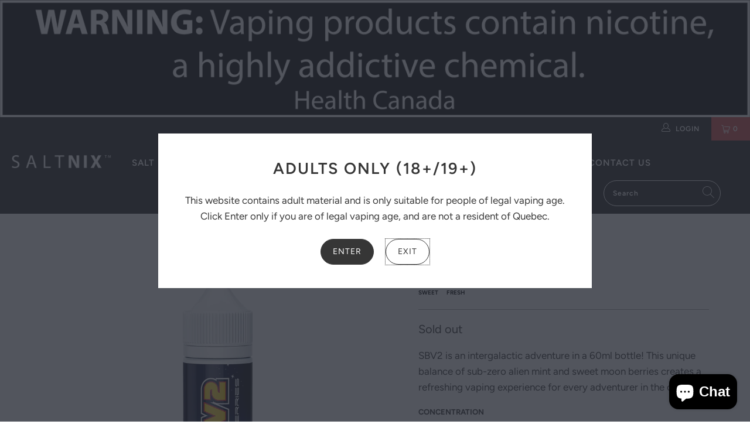

--- FILE ---
content_type: text/html; charset=utf-8
request_url: https://www.saltnix.com/products/sbv2-moon-berries
body_size: 31291
content:


 <!DOCTYPE html>
<html lang="en"> <head> <meta charset="utf-8"> <meta http-equiv="cleartype" content="on"> <meta name="robots" content="index,follow"> <!-- Mobile Specific Metas --> <meta name="HandheldFriendly" content="True"> <meta name="MobileOptimized" content="320"> <meta name="viewport" content="width=device-width,initial-scale=1"> <meta name="google-site-verification" content="-bI0Cb2FfKh1xnhf5eyxkOxllTZthyJDhw7YssiVcg0" /> <!--google search consoule verification --> <meta name="theme-color" content="#ffffff"> <title>
      SBV2 Moon Berries | Salt Nicotine E Juice | Salt NIX Canada</title> <link rel="preconnect dns-prefetch" href="https://fonts.shopifycdn.com" /> <link rel="preconnect dns-prefetch" href="https://cdn.shopify.com" /> <link rel="preconnect dns-prefetch" href="https://v.shopify.com" /> <link rel="preconnect dns-prefetch" href="https://cdn.shopifycloud.com" /> <link rel="stylesheet" href="https://cdnjs.cloudflare.com/ajax/libs/fancybox/3.5.6/jquery.fancybox.css"> <!-- Stylesheets for Turbo "5.0.6" --> <link href="//www.saltnix.com/cdn/shop/t/32/assets/styles.scss.css?v=72184625480555320921759259872" rel="stylesheet" type="text/css" media="all" /> <script>
      window.lazySizesConfig = window.lazySizesConfig || {};

      lazySizesConfig.expand = 300;
      lazySizesConfig.loadHidden = false;

      /*! lazysizes - v4.1.4 */
      !function(a,b){var c=b(a,a.document);a.lazySizes=c,"object"==typeof module&&module.exports&&(module.exports=c)}(window,function(a,b){"use strict";if(b.getElementsByClassName){var c,d,e=b.documentElement,f=a.Date,g=a.HTMLPictureElement,h="addEventListener",i="getAttribute",j=a[h],k=a.setTimeout,l=a.requestAnimationFrame||k,m=a.requestIdleCallback,n=/^picture$/i,o=["load","error","lazyincluded","_lazyloaded"],p={},q=Array.prototype.forEach,r=function(a,b){return p[b]||(p[b]=new RegExp("(\\s|^)"+b+"(\\s|$)")),p[b].test(a[i]("class")||"")&&p[b]},s=function(a,b){r(a,b)||a.setAttribute("class",(a[i]("class")||"").trim()+" "+b)},t=function(a,b){var c;(c=r(a,b))&&a.setAttribute("class",(a[i]("class")||"").replace(c," "))},u=function(a,b,c){var d=c?h:"removeEventListener";c&&u(a,b),o.forEach(function(c){a[d](c,b)})},v=function(a,d,e,f,g){var h=b.createEvent("Event");return e||(e={}),e.instance=c,h.initEvent(d,!f,!g),h.detail=e,a.dispatchEvent(h),h},w=function(b,c){var e;!g&&(e=a.picturefill||d.pf)?(c&&c.src&&!b[i]("srcset")&&b.setAttribute("srcset",c.src),e({reevaluate:!0,elements:[b]})):c&&c.src&&(b.src=c.src)},x=function(a,b){return(getComputedStyle(a,null)||{})[b]},y=function(a,b,c){for(c=c||a.offsetWidth;c<d.minSize&&b&&!a._lazysizesWidth;)c=b.offsetWidth,b=b.parentNode;return c},z=function(){var a,c,d=[],e=[],f=d,g=function(){var b=f;for(f=d.length?e:d,a=!0,c=!1;b.length;)b.shift()();a=!1},h=function(d,e){a&&!e?d.apply(this,arguments):(f.push(d),c||(c=!0,(b.hidden?k:l)(g)))};return h._lsFlush=g,h}(),A=function(a,b){return b?function(){z(a)}:function(){var b=this,c=arguments;z(function(){a.apply(b,c)})}},B=function(a){var b,c=0,e=d.throttleDelay,g=d.ricTimeout,h=function(){b=!1,c=f.now(),a()},i=m&&g>49?function(){m(h,{timeout:g}),g!==d.ricTimeout&&(g=d.ricTimeout)}:A(function(){k(h)},!0);return function(a){var d;(a=a===!0)&&(g=33),b||(b=!0,d=e-(f.now()-c),0>d&&(d=0),a||9>d?i():k(i,d))}},C=function(a){var b,c,d=99,e=function(){b=null,a()},g=function(){var a=f.now()-c;d>a?k(g,d-a):(m||e)(e)};return function(){c=f.now(),b||(b=k(g,d))}};!function(){var b,c={lazyClass:"lazyload",loadedClass:"lazyloaded",loadingClass:"lazyloading",preloadClass:"lazypreload",errorClass:"lazyerror",autosizesClass:"lazyautosizes",srcAttr:"data-src",srcsetAttr:"data-srcset",sizesAttr:"data-sizes",minSize:40,customMedia:{},init:!0,expFactor:1.5,hFac:.8,loadMode:2,loadHidden:!0,ricTimeout:0,throttleDelay:125};d=a.lazySizesConfig||a.lazysizesConfig||{};for(b in c)b in d||(d[b]=c[b]);a.lazySizesConfig=d,k(function(){d.init&&F()})}();var D=function(){var g,l,m,o,p,y,D,F,G,H,I,J,K,L,M=/^img$/i,N=/^iframe$/i,O="onscroll"in a&&!/(gle|ing)bot/.test(navigator.userAgent),P=0,Q=0,R=0,S=-1,T=function(a){R--,a&&a.target&&u(a.target,T),(!a||0>R||!a.target)&&(R=0)},U=function(a,c){var d,f=a,g="hidden"==x(b.body,"visibility")||"hidden"!=x(a.parentNode,"visibility")&&"hidden"!=x(a,"visibility");for(F-=c,I+=c,G-=c,H+=c;g&&(f=f.offsetParent)&&f!=b.body&&f!=e;)g=(x(f,"opacity")||1)>0,g&&"visible"!=x(f,"overflow")&&(d=f.getBoundingClientRect(),g=H>d.left&&G<d.right&&I>d.top-1&&F<d.bottom+1);return g},V=function(){var a,f,h,j,k,m,n,p,q,r=c.elements;if((o=d.loadMode)&&8>R&&(a=r.length)){f=0,S++,null==K&&("expand"in d||(d.expand=e.clientHeight>500&&e.clientWidth>500?500:370),J=d.expand,K=J*d.expFactor),K>Q&&1>R&&S>2&&o>2&&!b.hidden?(Q=K,S=0):Q=o>1&&S>1&&6>R?J:P;for(;a>f;f++)if(r[f]&&!r[f]._lazyRace)if(O)if((p=r[f][i]("data-expand"))&&(m=1*p)||(m=Q),q!==m&&(y=innerWidth+m*L,D=innerHeight+m,n=-1*m,q=m),h=r[f].getBoundingClientRect(),(I=h.bottom)>=n&&(F=h.top)<=D&&(H=h.right)>=n*L&&(G=h.left)<=y&&(I||H||G||F)&&(d.loadHidden||"hidden"!=x(r[f],"visibility"))&&(l&&3>R&&!p&&(3>o||4>S)||U(r[f],m))){if(ba(r[f]),k=!0,R>9)break}else!k&&l&&!j&&4>R&&4>S&&o>2&&(g[0]||d.preloadAfterLoad)&&(g[0]||!p&&(I||H||G||F||"auto"!=r[f][i](d.sizesAttr)))&&(j=g[0]||r[f]);else ba(r[f]);j&&!k&&ba(j)}},W=B(V),X=function(a){s(a.target,d.loadedClass),t(a.target,d.loadingClass),u(a.target,Z),v(a.target,"lazyloaded")},Y=A(X),Z=function(a){Y({target:a.target})},$=function(a,b){try{a.contentWindow.location.replace(b)}catch(c){a.src=b}},_=function(a){var b,c=a[i](d.srcsetAttr);(b=d.customMedia[a[i]("data-media")||a[i]("media")])&&a.setAttribute("media",b),c&&a.setAttribute("srcset",c)},aa=A(function(a,b,c,e,f){var g,h,j,l,o,p;(o=v(a,"lazybeforeunveil",b)).defaultPrevented||(e&&(c?s(a,d.autosizesClass):a.setAttribute("sizes",e)),h=a[i](d.srcsetAttr),g=a[i](d.srcAttr),f&&(j=a.parentNode,l=j&&n.test(j.nodeName||"")),p=b.firesLoad||"src"in a&&(h||g||l),o={target:a},p&&(u(a,T,!0),clearTimeout(m),m=k(T,2500),s(a,d.loadingClass),u(a,Z,!0)),l&&q.call(j.getElementsByTagName("source"),_),h?a.setAttribute("srcset",h):g&&!l&&(N.test(a.nodeName)?$(a,g):a.src=g),f&&(h||l)&&w(a,{src:g})),a._lazyRace&&delete a._lazyRace,t(a,d.lazyClass),z(function(){(!p||a.complete&&a.naturalWidth>1)&&(p?T(o):R--,X(o))},!0)}),ba=function(a){var b,c=M.test(a.nodeName),e=c&&(a[i](d.sizesAttr)||a[i]("sizes")),f="auto"==e;(!f&&l||!c||!a[i]("src")&&!a.srcset||a.complete||r(a,d.errorClass)||!r(a,d.lazyClass))&&(b=v(a,"lazyunveilread").detail,f&&E.updateElem(a,!0,a.offsetWidth),a._lazyRace=!0,R++,aa(a,b,f,e,c))},ca=function(){if(!l){if(f.now()-p<999)return void k(ca,999);var a=C(function(){d.loadMode=3,W()});l=!0,d.loadMode=3,W(),j("scroll",function(){3==d.loadMode&&(d.loadMode=2),a()},!0)}};return{_:function(){p=f.now(),c.elements=b.getElementsByClassName(d.lazyClass),g=b.getElementsByClassName(d.lazyClass+" "+d.preloadClass),L=d.hFac,j("scroll",W,!0),j("resize",W,!0),a.MutationObserver?new MutationObserver(W).observe(e,{childList:!0,subtree:!0,attributes:!0}):(e[h]("DOMNodeInserted",W,!0),e[h]("DOMAttrModified",W,!0),setInterval(W,999)),j("hashchange",W,!0),["focus","mouseover","click","load","transitionend","animationend","webkitAnimationEnd"].forEach(function(a){b[h](a,W,!0)}),/d$|^c/.test(b.readyState)?ca():(j("load",ca),b[h]("DOMContentLoaded",W),k(ca,2e4)),c.elements.length?(V(),z._lsFlush()):W()},checkElems:W,unveil:ba}}(),E=function(){var a,c=A(function(a,b,c,d){var e,f,g;if(a._lazysizesWidth=d,d+="px",a.setAttribute("sizes",d),n.test(b.nodeName||""))for(e=b.getElementsByTagName("source"),f=0,g=e.length;g>f;f++)e[f].setAttribute("sizes",d);c.detail.dataAttr||w(a,c.detail)}),e=function(a,b,d){var e,f=a.parentNode;f&&(d=y(a,f,d),e=v(a,"lazybeforesizes",{width:d,dataAttr:!!b}),e.defaultPrevented||(d=e.detail.width,d&&d!==a._lazysizesWidth&&c(a,f,e,d)))},f=function(){var b,c=a.length;if(c)for(b=0;c>b;b++)e(a[b])},g=C(f);return{_:function(){a=b.getElementsByClassName(d.autosizesClass),j("resize",g)},checkElems:g,updateElem:e}}(),F=function(){F.i||(F.i=!0,E._(),D._())};return c={cfg:d,autoSizer:E,loader:D,init:F,uP:w,aC:s,rC:t,hC:r,fire:v,gW:y,rAF:z}}});

      /*! lazysizes - v4.1.4 */
      !function(a,b){var c=function(){b(a.lazySizes),a.removeEventListener("lazyunveilread",c,!0)};b=b.bind(null,a,a.document),"object"==typeof module&&module.exports?b(require("lazysizes")):a.lazySizes?c():a.addEventListener("lazyunveilread",c,!0)}(window,function(a,b,c){"use strict";function d(){this.ratioElems=b.getElementsByClassName("lazyaspectratio"),this._setupEvents(),this.processImages()}if(a.addEventListener){var e,f,g,h=Array.prototype.forEach,i=/^picture$/i,j="data-aspectratio",k="img["+j+"]",l=function(b){return a.matchMedia?(l=function(a){return!a||(matchMedia(a)||{}).matches})(b):a.Modernizr&&Modernizr.mq?!b||Modernizr.mq(b):!b},m=c.aC,n=c.rC,o=c.cfg;d.prototype={_setupEvents:function(){var a=this,c=function(b){b.naturalWidth<36?a.addAspectRatio(b,!0):a.removeAspectRatio(b,!0)},d=function(){a.processImages()};b.addEventListener("load",function(a){a.target.getAttribute&&a.target.getAttribute(j)&&c(a.target)},!0),addEventListener("resize",function(){var b,d=function(){h.call(a.ratioElems,c)};return function(){clearTimeout(b),b=setTimeout(d,99)}}()),b.addEventListener("DOMContentLoaded",d),addEventListener("load",d)},processImages:function(a){var c,d;a||(a=b),c="length"in a&&!a.nodeName?a:a.querySelectorAll(k);for(d=0;d<c.length;d++)c[d].naturalWidth>36?this.removeAspectRatio(c[d]):this.addAspectRatio(c[d])},getSelectedRatio:function(a){var b,c,d,e,f,g=a.parentNode;if(g&&i.test(g.nodeName||""))for(d=g.getElementsByTagName("source"),b=0,c=d.length;c>b;b++)if(e=d[b].getAttribute("data-media")||d[b].getAttribute("media"),o.customMedia[e]&&(e=o.customMedia[e]),l(e)){f=d[b].getAttribute(j);break}return f||a.getAttribute(j)||""},parseRatio:function(){var a=/^\s*([+\d\.]+)(\s*[\/x]\s*([+\d\.]+))?\s*$/,b={};return function(c){var d;return!b[c]&&(d=c.match(a))&&(d[3]?b[c]=d[1]/d[3]:b[c]=1*d[1]),b[c]}}(),addAspectRatio:function(b,c){var d,e=b.offsetWidth,f=b.offsetHeight;return c||m(b,"lazyaspectratio"),36>e&&0>=f?void((e||f&&a.console)&&console.log("Define width or height of image, so we can calculate the other dimension")):(d=this.getSelectedRatio(b),d=this.parseRatio(d),void(d&&(e?b.style.height=e/d+"px":b.style.width=f*d+"px")))},removeAspectRatio:function(a){n(a,"lazyaspectratio"),a.style.height="",a.style.width="",a.removeAttribute(j)}},f=function(){g=a.jQuery||a.Zepto||a.shoestring||a.$,g&&g.fn&&!g.fn.imageRatio&&g.fn.filter&&g.fn.add&&g.fn.find?g.fn.imageRatio=function(){return e.processImages(this.find(k).add(this.filter(k))),this}:g=!1},f(),setTimeout(f),e=new d,a.imageRatio=e,"object"==typeof module&&module.exports?module.exports=e:"function"==typeof define&&define.amd&&define(e)}});

        /*! lazysizes - v4.1.5 */
        !function(a,b){var c=function(){b(a.lazySizes),a.removeEventListener("lazyunveilread",c,!0)};b=b.bind(null,a,a.document),"object"==typeof module&&module.exports?b(require("lazysizes")):a.lazySizes?c():a.addEventListener("lazyunveilread",c,!0)}(window,function(a,b,c){"use strict";if(a.addEventListener){var d=/\s+/g,e=/\s*\|\s+|\s+\|\s*/g,f=/^(.+?)(?:\s+\[\s*(.+?)\s*\])(?:\s+\[\s*(.+?)\s*\])?$/,g=/^\s*\(*\s*type\s*:\s*(.+?)\s*\)*\s*$/,h=/\(|\)|'/,i={contain:1,cover:1},j=function(a){var b=c.gW(a,a.parentNode);return(!a._lazysizesWidth||b>a._lazysizesWidth)&&(a._lazysizesWidth=b),a._lazysizesWidth},k=function(a){var b;return b=(getComputedStyle(a)||{getPropertyValue:function(){}}).getPropertyValue("background-size"),!i[b]&&i[a.style.backgroundSize]&&(b=a.style.backgroundSize),b},l=function(a,b){if(b){var c=b.match(g);c&&c[1]?a.setAttribute("type",c[1]):a.setAttribute("media",lazySizesConfig.customMedia[b]||b)}},m=function(a,c,g){var h=b.createElement("picture"),i=c.getAttribute(lazySizesConfig.sizesAttr),j=c.getAttribute("data-ratio"),k=c.getAttribute("data-optimumx");c._lazybgset&&c._lazybgset.parentNode==c&&c.removeChild(c._lazybgset),Object.defineProperty(g,"_lazybgset",{value:c,writable:!0}),Object.defineProperty(c,"_lazybgset",{value:h,writable:!0}),a=a.replace(d," ").split(e),h.style.display="none",g.className=lazySizesConfig.lazyClass,1!=a.length||i||(i="auto"),a.forEach(function(a){var c,d=b.createElement("source");i&&"auto"!=i&&d.setAttribute("sizes",i),(c=a.match(f))?(d.setAttribute(lazySizesConfig.srcsetAttr,c[1]),l(d,c[2]),l(d,c[3])):d.setAttribute(lazySizesConfig.srcsetAttr,a),h.appendChild(d)}),i&&(g.setAttribute(lazySizesConfig.sizesAttr,i),c.removeAttribute(lazySizesConfig.sizesAttr),c.removeAttribute("sizes")),k&&g.setAttribute("data-optimumx",k),j&&g.setAttribute("data-ratio",j),h.appendChild(g),c.appendChild(h)},n=function(a){if(a.target._lazybgset){var b=a.target,d=b._lazybgset,e=b.currentSrc||b.src;if(e){var f=c.fire(d,"bgsetproxy",{src:e,useSrc:h.test(e)?JSON.stringify(e):e});f.defaultPrevented||(d.style.backgroundImage="url("+f.detail.useSrc+")")}b._lazybgsetLoading&&(c.fire(d,"_lazyloaded",{},!1,!0),delete b._lazybgsetLoading)}};addEventListener("lazybeforeunveil",function(a){var d,e,f;!a.defaultPrevented&&(d=a.target.getAttribute("data-bgset"))&&(f=a.target,e=b.createElement("img"),e.alt="",e._lazybgsetLoading=!0,a.detail.firesLoad=!0,m(d,f,e),setTimeout(function(){c.loader.unveil(e),c.rAF(function(){c.fire(e,"_lazyloaded",{},!0,!0),e.complete&&n({target:e})})}))}),b.addEventListener("load",n,!0),a.addEventListener("lazybeforesizes",function(a){if(a.detail.instance==c&&a.target._lazybgset&&a.detail.dataAttr){var b=a.target._lazybgset,d=k(b);i[d]&&(a.target._lazysizesParentFit=d,c.rAF(function(){a.target.setAttribute("data-parent-fit",d),a.target._lazysizesParentFit&&delete a.target._lazysizesParentFit}))}},!0),b.documentElement.addEventListener("lazybeforesizes",function(a){!a.defaultPrevented&&a.target._lazybgset&&a.detail.instance==c&&(a.detail.width=j(a.target._lazybgset))})}});</script> <script>
      
Shopify = window.Shopify || {};Shopify.theme_settings = {};Shopify.currency_settings = {};Shopify.theme_settings.display_tos_checkbox = false;Shopify.theme_settings.go_to_checkout = true;Shopify.theme_settings.cart_action = "ajax";Shopify.theme_settings.collection_swatches = false;Shopify.theme_settings.collection_secondary_image = true;Shopify.theme_settings.show_multiple_currencies = false;Shopify.theme_settings.currency_format = 'money_format';Shopify.currency_settings.shopifyMultiCurrencyIsEnabled = false;Shopify.currency_settings.shop_currency = "CAD";Shopify.currency_settings.default_currency = "CAD";Shopify.currency_settings.money_with_currency_format = "${{amount}} CAD";Shopify.currency_settings.money_format = "${{amount}}";Shopify.theme_settings.display_inventory_left = false;Shopify.theme_settings.inventory_threshold = 10;Shopify.theme_settings.limit_quantity = false;Shopify.theme_settings.menu_position = null;Shopify.theme_settings.newsletter_popup = true;Shopify.theme_settings.newsletter_popup_days = "2";Shopify.theme_settings.newsletter_popup_mobile = false;Shopify.theme_settings.newsletter_popup_seconds = 0;Shopify.theme_settings.pagination_type = "load_more";Shopify.theme_settings.search_pagination_type = "basic_pagination";Shopify.theme_settings.enable_shopify_review_comments = false;Shopify.theme_settings.enable_shopify_collection_badges = false;Shopify.theme_settings.quick_shop_thumbnail_position = "bottom-thumbnails";Shopify.theme_settings.product_form_style = "swatches";Shopify.theme_settings.sale_banner_enabled = false;Shopify.theme_settings.display_savings = false;Shopify.theme_settings.display_sold_out_price = false;Shopify.theme_settings.sold_out_text = "Sold out";Shopify.theme_settings.free_text = "Free";Shopify.theme_settings.search_option = "products";Shopify.theme_settings.search_items_to_display = 5;Shopify.theme_settings.enable_autocomplete = true;Shopify.theme_settings.page_dots_enabled = false;Shopify.theme_settings.slideshow_arrow_size = "light";Shopify.theme_settings.quick_shop_enabled = true;Shopify.translation =Shopify.translation || {};Shopify.translation.agree_to_terms_warning = "You must agree with the terms and conditions to checkout.";Shopify.translation.one_item_left = "item left";Shopify.translation.items_left_text = "items left";Shopify.translation.cart_savings_text = "Total Savings";Shopify.translation.cart_discount_text = "Discount";Shopify.translation.cart_subtotal_text = "Subtotal";Shopify.translation.cart_remove_text = "Remove";Shopify.translation.newsletter_success_text = "Thank you for joining our mailing list!";Shopify.translation.notify_email = "Enter your email address...";Shopify.translation.notify_email_value = "Translation missing: en.contact.fields.email";Shopify.translation.notify_email_send = "Send";Shopify.translation.notify_message_first = "Please notify me when ";Shopify.translation.notify_message_last = " becomes available - ";Shopify.translation.notify_success_text = "Thanks! We will notify you when this product becomes available!";Shopify.translation.add_to_cart = "Add to Cart";Shopify.translation.coming_soon_text = "Coming Soon";Shopify.translation.sold_out_text = "Sold Out";Shopify.translation.sale_text = "Sale";Shopify.translation.savings_text = "You Save";Shopify.translation.free_price_text = "Translation missing: en.settings.free_price_text";Shopify.translation.from_text = "from";Shopify.translation.new_text = "New";Shopify.translation.pre_order_text = "Pre-Order";Shopify.translation.unavailable_text = "Unavailable";Shopify.translation.all_results = "View all results";</script> <meta name="description" content="SBV2 is an intergalactic adventure in a 60ml bottle! This unique balance of sub-zero alien mint and sweet moon berries creates a refreshing vaping experience for every adventurer in the cosmos! " /> <link rel="shortcut icon" type="image/x-icon" href="//www.saltnix.com/cdn/shop/files/Nix-Logo_180x180.png?v=1613511813"> <link rel="apple-touch-icon" href="//www.saltnix.com/cdn/shop/files/Nix-Logo_180x180.png?v=1613511813"/> <link rel="apple-touch-icon" sizes="57x57" href="//www.saltnix.com/cdn/shop/files/Nix-Logo_57x57.png?v=1613511813"/> <link rel="apple-touch-icon" sizes="60x60" href="//www.saltnix.com/cdn/shop/files/Nix-Logo_60x60.png?v=1613511813"/> <link rel="apple-touch-icon" sizes="72x72" href="//www.saltnix.com/cdn/shop/files/Nix-Logo_72x72.png?v=1613511813"/> <link rel="apple-touch-icon" sizes="76x76" href="//www.saltnix.com/cdn/shop/files/Nix-Logo_76x76.png?v=1613511813"/> <link rel="apple-touch-icon" sizes="114x114" href="//www.saltnix.com/cdn/shop/files/Nix-Logo_114x114.png?v=1613511813"/> <link rel="apple-touch-icon" sizes="180x180" href="//www.saltnix.com/cdn/shop/files/Nix-Logo_180x180.png?v=1613511813"/> <link rel="apple-touch-icon" sizes="228x228" href="//www.saltnix.com/cdn/shop/files/Nix-Logo_228x228.png?v=1613511813"/> <link rel="canonical" href="https://www.saltnix.com/products/sbv2-moon-berries" /> <script>window.performance && window.performance.mark && window.performance.mark('shopify.content_for_header.start');</script><meta name="google-site-verification" content="mDmrwuKdI0Ats6BaAu2sx7O_QVKpxwIv-XvgoXCPO3k">
<meta id="shopify-digital-wallet" name="shopify-digital-wallet" content="/19884645/digital_wallets/dialog">
<link rel="alternate" type="application/json+oembed" href="https://www.saltnix.com/products/sbv2-moon-berries.oembed">
<script async="async" src="/checkouts/internal/preloads.js?locale=en-CA"></script>
<script id="shopify-features" type="application/json">{"accessToken":"d06219e884d2c47676faa393e3f3f69f","betas":["rich-media-storefront-analytics"],"domain":"www.saltnix.com","predictiveSearch":true,"shopId":19884645,"locale":"en"}</script>
<script>var Shopify = Shopify || {};
Shopify.shop = "vapemates.myshopify.com";
Shopify.locale = "en";
Shopify.currency = {"active":"CAD","rate":"1.0"};
Shopify.country = "CA";
Shopify.theme = {"name":"SHOP THEME","id":95986745403,"schema_name":"Turbo","schema_version":"5.0.6","theme_store_id":null,"role":"main"};
Shopify.theme.handle = "null";
Shopify.theme.style = {"id":null,"handle":null};
Shopify.cdnHost = "www.saltnix.com/cdn";
Shopify.routes = Shopify.routes || {};
Shopify.routes.root = "/";</script>
<script type="module">!function(o){(o.Shopify=o.Shopify||{}).modules=!0}(window);</script>
<script>!function(o){function n(){var o=[];function n(){o.push(Array.prototype.slice.apply(arguments))}return n.q=o,n}var t=o.Shopify=o.Shopify||{};t.loadFeatures=n(),t.autoloadFeatures=n()}(window);</script>
<script id="shop-js-analytics" type="application/json">{"pageType":"product"}</script>
<script defer="defer" async type="module" src="//www.saltnix.com/cdn/shopifycloud/shop-js/modules/v2/client.init-shop-cart-sync_D0dqhulL.en.esm.js"></script>
<script defer="defer" async type="module" src="//www.saltnix.com/cdn/shopifycloud/shop-js/modules/v2/chunk.common_CpVO7qML.esm.js"></script>
<script type="module">
  await import("//www.saltnix.com/cdn/shopifycloud/shop-js/modules/v2/client.init-shop-cart-sync_D0dqhulL.en.esm.js");
await import("//www.saltnix.com/cdn/shopifycloud/shop-js/modules/v2/chunk.common_CpVO7qML.esm.js");

  window.Shopify.SignInWithShop?.initShopCartSync?.({"fedCMEnabled":true,"windoidEnabled":true});

</script>
<script>(function() {
  var isLoaded = false;
  function asyncLoad() {
    if (isLoaded) return;
    isLoaded = true;
    var urls = ["https:\/\/collector.leaddyno.com\/shopify.js?key=d1445c56900200a9bfbb9a842184b0840c551ba3\u0026shop=vapemates.myshopify.com","https:\/\/s3.amazonaws.com\/instashop\/js\/gallery-1.3.js?gallery\u0026shop=vapemates.myshopify.com","https:\/\/assets1.adroll.com\/shopify\/latest\/j\/shopify_rolling_bootstrap_v2.js?adroll_adv_id=CM4TWLY5DBCV5HSVQJRDPG\u0026adroll_pix_id=35LQHBIY7NES3NDB6CBTV7\u0026shop=vapemates.myshopify.com","https:\/\/js.smile.io\/v1\/smile-shopify.js?shop=vapemates.myshopify.com","https:\/\/gtranslate.io\/shopify\/gtranslate.js?shop=vapemates.myshopify.com","\/\/cdn.secomapp.com\/promotionpopup\/cdn\/allshops\/vapemates\/1610117936.js?shop=vapemates.myshopify.com"];
    for (var i = 0; i <urls.length; i++) {
      var s = document.createElement('script');
      s.type = 'text/javascript';
      s.async = true;
      s.src = urls[i];
      var x = document.getElementsByTagName('script')[0];
      x.parentNode.insertBefore(s, x);
    }
  };
  if(window.attachEvent) {
    window.attachEvent('onload', asyncLoad);
  } else {
    window.addEventListener('load', asyncLoad, false);
  }
})();</script>
<script id="__st">var __st={"a":19884645,"offset":-18000,"reqid":"14bb7a3b-f2fe-40cc-8f1b-70464c2d0732-1764584209","pageurl":"www.saltnix.com\/products\/sbv2-moon-berries","u":"1114238d2b59","p":"product","rtyp":"product","rid":1542929186875};</script>
<script>window.ShopifyPaypalV4VisibilityTracking = true;</script>
<script id="captcha-bootstrap">!function(){'use strict';const t='contact',e='account',n='new_comment',o=[[t,t],['blogs',n],['comments',n],[t,'customer']],c=[[e,'customer_login'],[e,'guest_login'],[e,'recover_customer_password'],[e,'create_customer']],r=t=>t.map((([t,e])=>`form[action*='/${t}']:not([data-nocaptcha='true']) input[name='form_type'][value='${e}']`)).join(','),a=t=>()=>t?[...document.querySelectorAll(t)].map((t=>t.form)):[];function s(){const t=[...o],e=r(t);return a(e)}const i='password',u='form_key',d=['recaptcha-v3-token','g-recaptcha-response','h-captcha-response',i],f=()=>{try{return window.sessionStorage}catch{return}},m='__shopify_v',_=t=>t.elements[u];function p(t,e,n=!1){try{const o=window.sessionStorage,c=JSON.parse(o.getItem(e)),{data:r}=function(t){const{data:e,action:n}=t;return t[m]||n?{data:e,action:n}:{data:t,action:n}}(c);for(const[e,n]of Object.entries(r))t.elements[e]&&(t.elements[e].value=n);n&&o.removeItem(e)}catch(o){console.error('form repopulation failed',{error:o})}}const l='form_type',E='cptcha';function T(t){t.dataset[E]=!0}const w=window,h=w.document,L='Shopify',v='ce_forms',y='captcha';let A=!1;((t,e)=>{const n=(g='f06e6c50-85a8-45c8-87d0-21a2b65856fe',I='https://cdn.shopify.com/shopifycloud/storefront-forms-hcaptcha/ce_storefront_forms_captcha_hcaptcha.v1.5.2.iife.js',D={infoText:'Protected by hCaptcha',privacyText:'Privacy',termsText:'Terms'},(t,e,n)=>{const o=w[L][v],c=o.bindForm;if(c)return c(t,g,e,D).then(n);var r;o.q.push([[t,g,e,D],n]),r=I,A||(h.body.append(Object.assign(h.createElement('script'),{id:'captcha-provider',async:!0,src:r})),A=!0)});var g,I,D;w[L]=w[L]||{},w[L][v]=w[L][v]||{},w[L][v].q=[],w[L][y]=w[L][y]||{},w[L][y].protect=function(t,e){n(t,void 0,e),T(t)},Object.freeze(w[L][y]),function(t,e,n,w,h,L){const[v,y,A,g]=function(t,e,n){const i=e?o:[],u=t?c:[],d=[...i,...u],f=r(d),m=r(i),_=r(d.filter((([t,e])=>n.includes(e))));return[a(f),a(m),a(_),s()]}(w,h,L),I=t=>{const e=t.target;return e instanceof HTMLFormElement?e:e&&e.form},D=t=>v().includes(t);t.addEventListener('submit',(t=>{const e=I(t);if(!e)return;const n=D(e)&&!e.dataset.hcaptchaBound&&!e.dataset.recaptchaBound,o=_(e),c=g().includes(e)&&(!o||!o.value);(n||c)&&t.preventDefault(),c&&!n&&(function(t){try{if(!f())return;!function(t){const e=f();if(!e)return;const n=_(t);if(!n)return;const o=n.value;o&&e.removeItem(o)}(t);const e=Array.from(Array(32),(()=>Math.random().toString(36)[2])).join('');!function(t,e){_(t)||t.append(Object.assign(document.createElement('input'),{type:'hidden',name:u})),t.elements[u].value=e}(t,e),function(t,e){const n=f();if(!n)return;const o=[...t.querySelectorAll(`input[type='${i}']`)].map((({name:t})=>t)),c=[...d,...o],r={};for(const[a,s]of new FormData(t).entries())c.includes(a)||(r[a]=s);n.setItem(e,JSON.stringify({[m]:1,action:t.action,data:r}))}(t,e)}catch(e){console.error('failed to persist form',e)}}(e),e.submit())}));const S=(t,e)=>{t&&!t.dataset[E]&&(n(t,e.some((e=>e===t))),T(t))};for(const o of['focusin','change'])t.addEventListener(o,(t=>{const e=I(t);D(e)&&S(e,y())}));const B=e.get('form_key'),M=e.get(l),P=B&&M;t.addEventListener('DOMContentLoaded',(()=>{const t=y();if(P)for(const e of t)e.elements[l].value===M&&p(e,B);[...new Set([...A(),...v().filter((t=>'true'===t.dataset.shopifyCaptcha))])].forEach((e=>S(e,t)))}))}(h,new URLSearchParams(w.location.search),n,t,e,['guest_login'])})(!1,!0)}();</script>
<script integrity="sha256-52AcMU7V7pcBOXWImdc/TAGTFKeNjmkeM1Pvks/DTgc=" data-source-attribution="shopify.loadfeatures" defer="defer" src="//www.saltnix.com/cdn/shopifycloud/storefront/assets/storefront/load_feature-81c60534.js" crossorigin="anonymous"></script>
<script data-source-attribution="shopify.dynamic_checkout.dynamic.init">var Shopify=Shopify||{};Shopify.PaymentButton=Shopify.PaymentButton||{isStorefrontPortableWallets:!0,init:function(){window.Shopify.PaymentButton.init=function(){};var t=document.createElement("script");t.src="https://www.saltnix.com/cdn/shopifycloud/portable-wallets/latest/portable-wallets.en.js",t.type="module",document.head.appendChild(t)}};
</script>
<script data-source-attribution="shopify.dynamic_checkout.buyer_consent">
  function portableWalletsHideBuyerConsent(e){var t=document.getElementById("shopify-buyer-consent"),n=document.getElementById("shopify-subscription-policy-button");t&&n&&(t.classList.add("hidden"),t.setAttribute("aria-hidden","true"),n.removeEventListener("click",e))}function portableWalletsShowBuyerConsent(e){var t=document.getElementById("shopify-buyer-consent"),n=document.getElementById("shopify-subscription-policy-button");t&&n&&(t.classList.remove("hidden"),t.removeAttribute("aria-hidden"),n.addEventListener("click",e))}window.Shopify?.PaymentButton&&(window.Shopify.PaymentButton.hideBuyerConsent=portableWalletsHideBuyerConsent,window.Shopify.PaymentButton.showBuyerConsent=portableWalletsShowBuyerConsent);
</script>
<script>
  function portableWalletsCleanup(e){e&&e.src&&console.error("Failed to load portable wallets script "+e.src);var t=document.querySelectorAll("shopify-accelerated-checkout .shopify-payment-button__skeleton, shopify-accelerated-checkout-cart .wallet-cart-button__skeleton"),e=document.getElementById("shopify-buyer-consent");for(let e=0;e<t.length;e++)t[e].remove();e&&e.remove()}function portableWalletsNotLoadedAsModule(e){e instanceof ErrorEvent&&"string"==typeof e.message&&e.message.includes("import.meta")&&"string"==typeof e.filename&&e.filename.includes("portable-wallets")&&(window.removeEventListener("error",portableWalletsNotLoadedAsModule),window.Shopify.PaymentButton.failedToLoad=e,"loading"===document.readyState?document.addEventListener("DOMContentLoaded",window.Shopify.PaymentButton.init):window.Shopify.PaymentButton.init())}window.addEventListener("error",portableWalletsNotLoadedAsModule);
</script>

<script type="module" src="https://www.saltnix.com/cdn/shopifycloud/portable-wallets/latest/portable-wallets.en.js" onError="portableWalletsCleanup(this)" crossorigin="anonymous"></script>
<script nomodule>
  document.addEventListener("DOMContentLoaded", portableWalletsCleanup);
</script>

<script id='scb4127' type='text/javascript' async='' src='https://www.saltnix.com/cdn/shopifycloud/privacy-banner/storefront-banner.js'></script><link id="shopify-accelerated-checkout-styles" rel="stylesheet" media="screen" href="https://www.saltnix.com/cdn/shopifycloud/portable-wallets/latest/accelerated-checkout-backwards-compat.css" crossorigin="anonymous">
<style id="shopify-accelerated-checkout-cart">
        #shopify-buyer-consent {
  margin-top: 1em;
  display: inline-block;
  width: 100%;
}

#shopify-buyer-consent.hidden {
  display: none;
}

#shopify-subscription-policy-button {
  background: none;
  border: none;
  padding: 0;
  text-decoration: underline;
  font-size: inherit;
  cursor: pointer;
}

#shopify-subscription-policy-button::before {
  box-shadow: none;
}

      </style>

<script>window.performance && window.performance.mark && window.performance.mark('shopify.content_for_header.end');</script>

    

<meta name="author" content="Salt NIX">
<meta property="og:url" content="https://www.saltnix.com/products/sbv2-moon-berries">
<meta property="og:site_name" content="Salt NIX"> <meta property="og:type" content="product"> <meta property="og:title" content="Moon Berries"> <meta property="og:image" content="https://www.saltnix.com/cdn/shop/products/60ML-SBV2-mockup-web_600x.png?v=1606937593"> <meta property="og:image:secure_url" content="https://www.saltnix.com/cdn/shop/products/60ML-SBV2-mockup-web_600x.png?v=1606937593"> <meta property="og:image:width" content="1000"> <meta property="og:image:height" content="1000"> <meta property="product:price:amount" content="36.49"> <meta property="product:price:currency" content="CAD"> <meta property="og:description" content="SBV2 is an intergalactic adventure in a 60ml bottle! This unique balance of sub-zero alien mint and sweet moon berries creates a refreshing vaping experience for every adventurer in the cosmos! ">




<meta name="twitter:card" content="summary"> <meta name="twitter:title" content="Moon Berries"> <meta name="twitter:description" content="SBV2 is an intergalactic adventure in a 60ml bottle! This unique balance of sub-zero alien mint and sweet moon berries creates a refreshing vaping experience for every adventurer in the cosmos! "> <meta name="twitter:image" content="https://www.saltnix.com/cdn/shop/products/60ML-SBV2-mockup-web_240x.png?v=1606937593"> <meta name="twitter:image:width" content="240"> <meta name="twitter:image:height" content="240"> <meta name="twitter:image:alt" content="Moon Berries"> <link rel="stylesheet" href="//www.saltnix.com/cdn/shop/t/32/assets/sca-pp.css?v=26248894406678077071610117916"> <script>
  
	SCAPPLive = {};
  
  SCAPPShop = {};</script>
<script src="//www.saltnix.com/cdn/shop/t/32/assets/sca-pp-initial.js?v=158625232615327776091610117937" type="text/javascript"></script> <script type="application/ld+json">
{
  "@context": "https://schema.org",
  "@type": "Organization",
  "name": "SaltNix",
  "url": "https://saltnix.com",
  "logo": "https://cdn.shopify.com/s/files/1/1988/4645/files/blk-logo_410x.png?v=1515745666",
  "sameAs": "https://www.instagram.com/vapesaltnix"
}
 "contactPoint":[
   {"@type":"ContactPoint",
   "telephone":"",
   "contactType":"customer service"}
    ],
   
 "address":{
   "addressCountry":"Canada",
   "postalCode":"T3C 0J9",
   "addressRegion":"CALGARY",
   "addressLocality":"2050 10 Avenue Southwest Calgary AB"}
}   
</script> <script type="application/ld+json">
{
  "@context": "http://schema.org",
  "@type": "WebSite",
  "url":"https://www.saltnix.com",
  "potentialAction":
   {
   "@type": "SearchAction",
   "target": " https://www.saltnix.com/search?type=product&q={search_term_string}",
   "query": "required",
   "query-input":"required name=search_term_string"
   }
 }
</script>
<script src="https://cdn.shopify.com/extensions/7bc9bb47-adfa-4267-963e-cadee5096caf/inbox-1252/assets/inbox-chat-loader.js" type="text/javascript" defer="defer"></script>
<link href="https://monorail-edge.shopifysvc.com" rel="dns-prefetch">
<script>(function(){if ("sendBeacon" in navigator && "performance" in window) {try {var session_token_from_headers = performance.getEntriesByType('navigation')[0].serverTiming.find(x => x.name == '_s').description;} catch {var session_token_from_headers = undefined;}var session_cookie_matches = document.cookie.match(/_shopify_s=([^;]*)/);var session_token_from_cookie = session_cookie_matches && session_cookie_matches.length === 2 ? session_cookie_matches[1] : "";var session_token = session_token_from_headers || session_token_from_cookie || "";function handle_abandonment_event(e) {var entries = performance.getEntries().filter(function(entry) {return /monorail-edge.shopifysvc.com/.test(entry.name);});if (!window.abandonment_tracked && entries.length === 0) {window.abandonment_tracked = true;var currentMs = Date.now();var navigation_start = performance.timing.navigationStart;var payload = {shop_id: 19884645,url: window.location.href,navigation_start,duration: currentMs - navigation_start,session_token,page_type: "product"};window.navigator.sendBeacon("https://monorail-edge.shopifysvc.com/v1/produce", JSON.stringify({schema_id: "online_store_buyer_site_abandonment/1.1",payload: payload,metadata: {event_created_at_ms: currentMs,event_sent_at_ms: currentMs}}));}}window.addEventListener('pagehide', handle_abandonment_event);}}());</script>
<script id="web-pixels-manager-setup">(function e(e,d,r,n,o){if(void 0===o&&(o={}),!Boolean(null===(a=null===(i=window.Shopify)||void 0===i?void 0:i.analytics)||void 0===a?void 0:a.replayQueue)){var i,a;window.Shopify=window.Shopify||{};var t=window.Shopify;t.analytics=t.analytics||{};var s=t.analytics;s.replayQueue=[],s.publish=function(e,d,r){return s.replayQueue.push([e,d,r]),!0};try{self.performance.mark("wpm:start")}catch(e){}var l=function(){var e={modern:/Edge?\/(1{2}[4-9]|1[2-9]\d|[2-9]\d{2}|\d{4,})\.\d+(\.\d+|)|Firefox\/(1{2}[4-9]|1[2-9]\d|[2-9]\d{2}|\d{4,})\.\d+(\.\d+|)|Chrom(ium|e)\/(9{2}|\d{3,})\.\d+(\.\d+|)|(Maci|X1{2}).+ Version\/(15\.\d+|(1[6-9]|[2-9]\d|\d{3,})\.\d+)([,.]\d+|)( \(\w+\)|)( Mobile\/\w+|) Safari\/|Chrome.+OPR\/(9{2}|\d{3,})\.\d+\.\d+|(CPU[ +]OS|iPhone[ +]OS|CPU[ +]iPhone|CPU IPhone OS|CPU iPad OS)[ +]+(15[._]\d+|(1[6-9]|[2-9]\d|\d{3,})[._]\d+)([._]\d+|)|Android:?[ /-](13[3-9]|1[4-9]\d|[2-9]\d{2}|\d{4,})(\.\d+|)(\.\d+|)|Android.+Firefox\/(13[5-9]|1[4-9]\d|[2-9]\d{2}|\d{4,})\.\d+(\.\d+|)|Android.+Chrom(ium|e)\/(13[3-9]|1[4-9]\d|[2-9]\d{2}|\d{4,})\.\d+(\.\d+|)|SamsungBrowser\/([2-9]\d|\d{3,})\.\d+/,legacy:/Edge?\/(1[6-9]|[2-9]\d|\d{3,})\.\d+(\.\d+|)|Firefox\/(5[4-9]|[6-9]\d|\d{3,})\.\d+(\.\d+|)|Chrom(ium|e)\/(5[1-9]|[6-9]\d|\d{3,})\.\d+(\.\d+|)([\d.]+$|.*Safari\/(?![\d.]+ Edge\/[\d.]+$))|(Maci|X1{2}).+ Version\/(10\.\d+|(1[1-9]|[2-9]\d|\d{3,})\.\d+)([,.]\d+|)( \(\w+\)|)( Mobile\/\w+|) Safari\/|Chrome.+OPR\/(3[89]|[4-9]\d|\d{3,})\.\d+\.\d+|(CPU[ +]OS|iPhone[ +]OS|CPU[ +]iPhone|CPU IPhone OS|CPU iPad OS)[ +]+(10[._]\d+|(1[1-9]|[2-9]\d|\d{3,})[._]\d+)([._]\d+|)|Android:?[ /-](13[3-9]|1[4-9]\d|[2-9]\d{2}|\d{4,})(\.\d+|)(\.\d+|)|Mobile Safari.+OPR\/([89]\d|\d{3,})\.\d+\.\d+|Android.+Firefox\/(13[5-9]|1[4-9]\d|[2-9]\d{2}|\d{4,})\.\d+(\.\d+|)|Android.+Chrom(ium|e)\/(13[3-9]|1[4-9]\d|[2-9]\d{2}|\d{4,})\.\d+(\.\d+|)|Android.+(UC? ?Browser|UCWEB|U3)[ /]?(15\.([5-9]|\d{2,})|(1[6-9]|[2-9]\d|\d{3,})\.\d+)\.\d+|SamsungBrowser\/(5\.\d+|([6-9]|\d{2,})\.\d+)|Android.+MQ{2}Browser\/(14(\.(9|\d{2,})|)|(1[5-9]|[2-9]\d|\d{3,})(\.\d+|))(\.\d+|)|K[Aa][Ii]OS\/(3\.\d+|([4-9]|\d{2,})\.\d+)(\.\d+|)/},d=e.modern,r=e.legacy,n=navigator.userAgent;return n.match(d)?"modern":n.match(r)?"legacy":"unknown"}(),u="modern"===l?"modern":"legacy",c=(null!=n?n:{modern:"",legacy:""})[u],f=function(e){return[e.baseUrl,"/wpm","/b",e.hashVersion,"modern"===e.buildTarget?"m":"l",".js"].join("")}({baseUrl:d,hashVersion:r,buildTarget:u}),m=function(e){var d=e.version,r=e.bundleTarget,n=e.surface,o=e.pageUrl,i=e.monorailEndpoint;return{emit:function(e){var a=e.status,t=e.errorMsg,s=(new Date).getTime(),l=JSON.stringify({metadata:{event_sent_at_ms:s},events:[{schema_id:"web_pixels_manager_load/3.1",payload:{version:d,bundle_target:r,page_url:o,status:a,surface:n,error_msg:t},metadata:{event_created_at_ms:s}}]});if(!i)return console&&console.warn&&console.warn("[Web Pixels Manager] No Monorail endpoint provided, skipping logging."),!1;try{return self.navigator.sendBeacon.bind(self.navigator)(i,l)}catch(e){}var u=new XMLHttpRequest;try{return u.open("POST",i,!0),u.setRequestHeader("Content-Type","text/plain"),u.send(l),!0}catch(e){return console&&console.warn&&console.warn("[Web Pixels Manager] Got an unhandled error while logging to Monorail."),!1}}}}({version:r,bundleTarget:l,surface:e.surface,pageUrl:self.location.href,monorailEndpoint:e.monorailEndpoint});try{o.browserTarget=l,function(e){var d=e.src,r=e.async,n=void 0===r||r,o=e.onload,i=e.onerror,a=e.sri,t=e.scriptDataAttributes,s=void 0===t?{}:t,l=document.createElement("script"),u=document.querySelector("head"),c=document.querySelector("body");if(l.async=n,l.src=d,a&&(l.integrity=a,l.crossOrigin="anonymous"),s)for(var f in s)if(Object.prototype.hasOwnProperty.call(s,f))try{l.dataset[f]=s[f]}catch(e){}if(o&&l.addEventListener("load",o),i&&l.addEventListener("error",i),u)u.appendChild(l);else{if(!c)throw new Error("Did not find a head or body element to append the script");c.appendChild(l)}}({src:f,async:!0,onload:function(){if(!function(){var e,d;return Boolean(null===(d=null===(e=window.Shopify)||void 0===e?void 0:e.analytics)||void 0===d?void 0:d.initialized)}()){var d=window.webPixelsManager.init(e)||void 0;if(d){var r=window.Shopify.analytics;r.replayQueue.forEach((function(e){var r=e[0],n=e[1],o=e[2];d.publishCustomEvent(r,n,o)})),r.replayQueue=[],r.publish=d.publishCustomEvent,r.visitor=d.visitor,r.initialized=!0}}},onerror:function(){return m.emit({status:"failed",errorMsg:"".concat(f," has failed to load")})},sri:function(e){var d=/^sha384-[A-Za-z0-9+/=]+$/;return"string"==typeof e&&d.test(e)}(c)?c:"",scriptDataAttributes:o}),m.emit({status:"loading"})}catch(e){m.emit({status:"failed",errorMsg:(null==e?void 0:e.message)||"Unknown error"})}}})({shopId: 19884645,storefrontBaseUrl: "https://www.saltnix.com",extensionsBaseUrl: "https://extensions.shopifycdn.com/cdn/shopifycloud/web-pixels-manager",monorailEndpoint: "https://monorail-edge.shopifysvc.com/unstable/produce_batch",surface: "storefront-renderer",enabledBetaFlags: ["2dca8a86"],webPixelsConfigList: [{"id":"718766271","configuration":"{\"config\":\"{\\\"pixel_id\\\":\\\"G-0RN2WBBG9L\\\",\\\"target_country\\\":\\\"CA\\\",\\\"gtag_events\\\":[{\\\"type\\\":\\\"search\\\",\\\"action_label\\\":\\\"G-0RN2WBBG9L\\\"},{\\\"type\\\":\\\"begin_checkout\\\",\\\"action_label\\\":\\\"G-0RN2WBBG9L\\\"},{\\\"type\\\":\\\"view_item\\\",\\\"action_label\\\":[\\\"G-0RN2WBBG9L\\\",\\\"MC-K35Q4JZTGQ\\\"]},{\\\"type\\\":\\\"purchase\\\",\\\"action_label\\\":[\\\"G-0RN2WBBG9L\\\",\\\"MC-K35Q4JZTGQ\\\"]},{\\\"type\\\":\\\"page_view\\\",\\\"action_label\\\":[\\\"G-0RN2WBBG9L\\\",\\\"MC-K35Q4JZTGQ\\\"]},{\\\"type\\\":\\\"add_payment_info\\\",\\\"action_label\\\":\\\"G-0RN2WBBG9L\\\"},{\\\"type\\\":\\\"add_to_cart\\\",\\\"action_label\\\":\\\"G-0RN2WBBG9L\\\"}],\\\"enable_monitoring_mode\\\":false}\"}","eventPayloadVersion":"v1","runtimeContext":"OPEN","scriptVersion":"b2a88bafab3e21179ed38636efcd8a93","type":"APP","apiClientId":1780363,"privacyPurposes":[],"dataSharingAdjustments":{"protectedCustomerApprovalScopes":["read_customer_address","read_customer_email","read_customer_name","read_customer_personal_data","read_customer_phone"]}},{"id":"67600575","eventPayloadVersion":"v1","runtimeContext":"LAX","scriptVersion":"1","type":"CUSTOM","privacyPurposes":["MARKETING"],"name":"Meta pixel (migrated)"},{"id":"shopify-app-pixel","configuration":"{}","eventPayloadVersion":"v1","runtimeContext":"STRICT","scriptVersion":"0450","apiClientId":"shopify-pixel","type":"APP","privacyPurposes":["ANALYTICS","MARKETING"]},{"id":"shopify-custom-pixel","eventPayloadVersion":"v1","runtimeContext":"LAX","scriptVersion":"0450","apiClientId":"shopify-pixel","type":"CUSTOM","privacyPurposes":["ANALYTICS","MARKETING"]}],isMerchantRequest: false,initData: {"shop":{"name":"Salt NIX","paymentSettings":{"currencyCode":"CAD"},"myshopifyDomain":"vapemates.myshopify.com","countryCode":"CA","storefrontUrl":"https:\/\/www.saltnix.com"},"customer":null,"cart":null,"checkout":null,"productVariants":[{"price":{"amount":36.49,"currencyCode":"CAD"},"product":{"title":"Moon Berries","vendor":"Made With Salt NIX","id":"1542929186875","untranslatedTitle":"Moon Berries","url":"\/products\/sbv2-moon-berries","type":"E-Liquid"},"id":"17251833151547","image":{"src":"\/\/www.saltnix.com\/cdn\/shop\/products\/60ML-SBV2-mockup-web.png?v=1606937593"},"sku":null,"title":"0 MG \/ 60 ML","untranslatedTitle":"0 MG \/ 60 ML"},{"price":{"amount":36.49,"currencyCode":"CAD"},"product":{"title":"Moon Berries","vendor":"Made With Salt NIX","id":"1542929186875","untranslatedTitle":"Moon Berries","url":"\/products\/sbv2-moon-berries","type":"E-Liquid"},"id":"43728747299007","image":{"src":"\/\/www.saltnix.com\/cdn\/shop\/products\/60ML-SBV2-mockup-web.png?v=1606937593"},"sku":null,"title":"3 MG \/ 60 ML","untranslatedTitle":"3 MG \/ 60 ML"},{"price":{"amount":36.49,"currencyCode":"CAD"},"product":{"title":"Moon Berries","vendor":"Made With Salt NIX","id":"1542929186875","untranslatedTitle":"Moon Berries","url":"\/products\/sbv2-moon-berries","type":"E-Liquid"},"id":"43728747331775","image":{"src":"\/\/www.saltnix.com\/cdn\/shop\/products\/60ML-SBV2-mockup-web.png?v=1606937593"},"sku":null,"title":"6 MG \/ 60 ML","untranslatedTitle":"6 MG \/ 60 ML"},{"price":{"amount":36.49,"currencyCode":"CAD"},"product":{"title":"Moon Berries","vendor":"Made With Salt NIX","id":"1542929186875","untranslatedTitle":"Moon Berries","url":"\/products\/sbv2-moon-berries","type":"E-Liquid"},"id":"43728747364543","image":{"src":"\/\/www.saltnix.com\/cdn\/shop\/products\/60ML-SBV2-mockup-web.png?v=1606937593"},"sku":null,"title":"9 MG \/ 60 ML","untranslatedTitle":"9 MG \/ 60 ML"}],"purchasingCompany":null},},"https://www.saltnix.com/cdn","ae1676cfwd2530674p4253c800m34e853cb",{"modern":"","legacy":""},{"shopId":"19884645","storefrontBaseUrl":"https:\/\/www.saltnix.com","extensionBaseUrl":"https:\/\/extensions.shopifycdn.com\/cdn\/shopifycloud\/web-pixels-manager","surface":"storefront-renderer","enabledBetaFlags":"[\"2dca8a86\"]","isMerchantRequest":"false","hashVersion":"ae1676cfwd2530674p4253c800m34e853cb","publish":"custom","events":"[[\"page_viewed\",{}],[\"product_viewed\",{\"productVariant\":{\"price\":{\"amount\":36.49,\"currencyCode\":\"CAD\"},\"product\":{\"title\":\"Moon Berries\",\"vendor\":\"Made With Salt NIX\",\"id\":\"1542929186875\",\"untranslatedTitle\":\"Moon Berries\",\"url\":\"\/products\/sbv2-moon-berries\",\"type\":\"E-Liquid\"},\"id\":\"17251833151547\",\"image\":{\"src\":\"\/\/www.saltnix.com\/cdn\/shop\/products\/60ML-SBV2-mockup-web.png?v=1606937593\"},\"sku\":null,\"title\":\"0 MG \/ 60 ML\",\"untranslatedTitle\":\"0 MG \/ 60 ML\"}}]]"});</script><script>
  window.ShopifyAnalytics = window.ShopifyAnalytics || {};
  window.ShopifyAnalytics.meta = window.ShopifyAnalytics.meta || {};
  window.ShopifyAnalytics.meta.currency = 'CAD';
  var meta = {"product":{"id":1542929186875,"gid":"gid:\/\/shopify\/Product\/1542929186875","vendor":"Made With Salt NIX","type":"E-Liquid","variants":[{"id":17251833151547,"price":3649,"name":"Moon Berries - 0 MG \/ 60 ML","public_title":"0 MG \/ 60 ML","sku":null},{"id":43728747299007,"price":3649,"name":"Moon Berries - 3 MG \/ 60 ML","public_title":"3 MG \/ 60 ML","sku":null},{"id":43728747331775,"price":3649,"name":"Moon Berries - 6 MG \/ 60 ML","public_title":"6 MG \/ 60 ML","sku":null},{"id":43728747364543,"price":3649,"name":"Moon Berries - 9 MG \/ 60 ML","public_title":"9 MG \/ 60 ML","sku":null}],"remote":false},"page":{"pageType":"product","resourceType":"product","resourceId":1542929186875}};
  for (var attr in meta) {
    window.ShopifyAnalytics.meta[attr] = meta[attr];
  }
</script>
<script class="analytics">
  (function () {
    var customDocumentWrite = function(content) {
      var jquery = null;

      if (window.jQuery) {
        jquery = window.jQuery;
      } else if (window.Checkout && window.Checkout.$) {
        jquery = window.Checkout.$;
      }

      if (jquery) {
        jquery('body').append(content);
      }
    };

    var hasLoggedConversion = function(token) {
      if (token) {
        return document.cookie.indexOf('loggedConversion=' + token) !== -1;
      }
      return false;
    }

    var setCookieIfConversion = function(token) {
      if (token) {
        var twoMonthsFromNow = new Date(Date.now());
        twoMonthsFromNow.setMonth(twoMonthsFromNow.getMonth() + 2);

        document.cookie = 'loggedConversion=' + token + '; expires=' + twoMonthsFromNow;
      }
    }

    var trekkie = window.ShopifyAnalytics.lib = window.trekkie = window.trekkie || [];
    if (trekkie.integrations) {
      return;
    }
    trekkie.methods = [
      'identify',
      'page',
      'ready',
      'track',
      'trackForm',
      'trackLink'
    ];
    trekkie.factory = function(method) {
      return function() {
        var args = Array.prototype.slice.call(arguments);
        args.unshift(method);
        trekkie.push(args);
        return trekkie;
      };
    };
    for (var i = 0; i < trekkie.methods.length; i++) {
      var key = trekkie.methods[i];
      trekkie[key] = trekkie.factory(key);
    }
    trekkie.load = function(config) {
      trekkie.config = config || {};
      trekkie.config.initialDocumentCookie = document.cookie;
      var first = document.getElementsByTagName('script')[0];
      var script = document.createElement('script');
      script.type = 'text/javascript';
      script.onerror = function(e) {
        var scriptFallback = document.createElement('script');
        scriptFallback.type = 'text/javascript';
        scriptFallback.onerror = function(error) {
                var Monorail = {
      produce: function produce(monorailDomain, schemaId, payload) {
        var currentMs = new Date().getTime();
        var event = {
          schema_id: schemaId,
          payload: payload,
          metadata: {
            event_created_at_ms: currentMs,
            event_sent_at_ms: currentMs
          }
        };
        return Monorail.sendRequest("https://" + monorailDomain + "/v1/produce", JSON.stringify(event));
      },
      sendRequest: function sendRequest(endpointUrl, payload) {
        // Try the sendBeacon API
        if (window && window.navigator && typeof window.navigator.sendBeacon === 'function' && typeof window.Blob === 'function' && !Monorail.isIos12()) {
          var blobData = new window.Blob([payload], {
            type: 'text/plain'
          });

          if (window.navigator.sendBeacon(endpointUrl, blobData)) {
            return true;
          } // sendBeacon was not successful

        } // XHR beacon

        var xhr = new XMLHttpRequest();

        try {
          xhr.open('POST', endpointUrl);
          xhr.setRequestHeader('Content-Type', 'text/plain');
          xhr.send(payload);
        } catch (e) {
          console.log(e);
        }

        return false;
      },
      isIos12: function isIos12() {
        return window.navigator.userAgent.lastIndexOf('iPhone; CPU iPhone OS 12_') !== -1 || window.navigator.userAgent.lastIndexOf('iPad; CPU OS 12_') !== -1;
      }
    };
    Monorail.produce('monorail-edge.shopifysvc.com',
      'trekkie_storefront_load_errors/1.1',
      {shop_id: 19884645,
      theme_id: 95986745403,
      app_name: "storefront",
      context_url: window.location.href,
      source_url: "//www.saltnix.com/cdn/s/trekkie.storefront.3c703df509f0f96f3237c9daa54e2777acf1a1dd.min.js"});

        };
        scriptFallback.async = true;
        scriptFallback.src = '//www.saltnix.com/cdn/s/trekkie.storefront.3c703df509f0f96f3237c9daa54e2777acf1a1dd.min.js';
        first.parentNode.insertBefore(scriptFallback, first);
      };
      script.async = true;
      script.src = '//www.saltnix.com/cdn/s/trekkie.storefront.3c703df509f0f96f3237c9daa54e2777acf1a1dd.min.js';
      first.parentNode.insertBefore(script, first);
    };
    trekkie.load(
      {"Trekkie":{"appName":"storefront","development":false,"defaultAttributes":{"shopId":19884645,"isMerchantRequest":null,"themeId":95986745403,"themeCityHash":"14464988896311096563","contentLanguage":"en","currency":"CAD","eventMetadataId":"49d818e5-7fe6-4d8a-b231-873b0f0930ff"},"isServerSideCookieWritingEnabled":true,"monorailRegion":"shop_domain","enabledBetaFlags":["f0df213a"]},"Session Attribution":{},"S2S":{"facebookCapiEnabled":false,"source":"trekkie-storefront-renderer","apiClientId":580111}}
    );

    var loaded = false;
    trekkie.ready(function() {
      if (loaded) return;
      loaded = true;

      window.ShopifyAnalytics.lib = window.trekkie;

      var originalDocumentWrite = document.write;
      document.write = customDocumentWrite;
      try { window.ShopifyAnalytics.merchantGoogleAnalytics.call(this); } catch(error) {};
      document.write = originalDocumentWrite;

      window.ShopifyAnalytics.lib.page(null,{"pageType":"product","resourceType":"product","resourceId":1542929186875,"shopifyEmitted":true});

      var match = window.location.pathname.match(/checkouts\/(.+)\/(thank_you|post_purchase)/)
      var token = match? match[1]: undefined;
      if (!hasLoggedConversion(token)) {
        setCookieIfConversion(token);
        window.ShopifyAnalytics.lib.track("Viewed Product",{"currency":"CAD","variantId":17251833151547,"productId":1542929186875,"productGid":"gid:\/\/shopify\/Product\/1542929186875","name":"Moon Berries - 0 MG \/ 60 ML","price":"36.49","sku":null,"brand":"Made With Salt NIX","variant":"0 MG \/ 60 ML","category":"E-Liquid","nonInteraction":true,"remote":false},undefined,undefined,{"shopifyEmitted":true});
      window.ShopifyAnalytics.lib.track("monorail:\/\/trekkie_storefront_viewed_product\/1.1",{"currency":"CAD","variantId":17251833151547,"productId":1542929186875,"productGid":"gid:\/\/shopify\/Product\/1542929186875","name":"Moon Berries - 0 MG \/ 60 ML","price":"36.49","sku":null,"brand":"Made With Salt NIX","variant":"0 MG \/ 60 ML","category":"E-Liquid","nonInteraction":true,"remote":false,"referer":"https:\/\/www.saltnix.com\/products\/sbv2-moon-berries"});
      }
    });


        var eventsListenerScript = document.createElement('script');
        eventsListenerScript.async = true;
        eventsListenerScript.src = "//www.saltnix.com/cdn/shopifycloud/storefront/assets/shop_events_listener-3da45d37.js";
        document.getElementsByTagName('head')[0].appendChild(eventsListenerScript);

})();</script>
  <script>
  if (!window.ga || (window.ga && typeof window.ga !== 'function')) {
    window.ga = function ga() {
      (window.ga.q = window.ga.q || []).push(arguments);
      if (window.Shopify && window.Shopify.analytics && typeof window.Shopify.analytics.publish === 'function') {
        window.Shopify.analytics.publish("ga_stub_called", {}, {sendTo: "google_osp_migration"});
      }
      console.error("Shopify's Google Analytics stub called with:", Array.from(arguments), "\nSee https://help.shopify.com/manual/promoting-marketing/pixels/pixel-migration#google for more information.");
    };
    if (window.Shopify && window.Shopify.analytics && typeof window.Shopify.analytics.publish === 'function') {
      window.Shopify.analytics.publish("ga_stub_initialized", {}, {sendTo: "google_osp_migration"});
    }
  }
</script>
<script
  defer
  src="https://www.saltnix.com/cdn/shopifycloud/perf-kit/shopify-perf-kit-2.1.2.min.js"
  data-application="storefront-renderer"
  data-shop-id="19884645"
  data-render-region="gcp-us-central1"
  data-page-type="product"
  data-theme-instance-id="95986745403"
  data-theme-name="Turbo"
  data-theme-version="5.0.6"
  data-monorail-region="shop_domain"
  data-resource-timing-sampling-rate="10"
  data-shs="true"
  data-shs-beacon="true"
  data-shs-export-with-fetch="true"
  data-shs-logs-sample-rate="1"
></script>
</head> <noscript> <style>
      .product_section .product_form,
      .product_gallery {
        opacity: 1;
      }

      .multi_select,
      form .select {
        display: block !important;
      }

      .image-element__wrap {
        display: none;
      }</style></noscript> <body class="product"
        data-money-format="${{amount}}"
        data-shop-currency="CAD"
        data-shop-url="https://www.saltnix.com"> <main>
    
	<div id="shopify-section-warning" class="shopify-section page-details-section"><a name="pagecontent" id="pagecontent"></a>

<div class="detail-sections"> <div  class="block__image_with_text_overlay block__be4078f1-bacb-46a9-ba85-614e84d4cb4c
    
      under-menu
    
    "> <!-- Image with text overlay -->
        







<style data-shopify>
  @media only screen and (max-width: 480px) {
    #shopify-section-be4078f1-bacb-46a9-ba85-614e84d4cb4c .pretext,
    #shopify-section-be4078f1-bacb-46a9-ba85-614e84d4cb4c .headline,
    #shopify-section-be4078f1-bacb-46a9-ba85-614e84d4cb4c .subtitle,
    .block__be4078f1-bacb-46a9-ba85-614e84d4cb4c .pretext,
    .block__be4078f1-bacb-46a9-ba85-614e84d4cb4c .headline,
    .block__be4078f1-bacb-46a9-ba85-614e84d4cb4c .subtitle {
      color: ;
    }
  }
</style>




<section id="banner-be4078f1-bacb-46a9-ba85-614e84d4cb4c" class="banner full-width--true">
  
    










<div class="image-element__wrap" style=" "> <img  alt=""
        
          src="//www.saltnix.com/cdn/shop/files/saltnix.com_warning_banner_black-01_50x.png?v=1699634082"
        
        data-src="//www.saltnix.com/cdn/shop/files/saltnix.com_warning_banner_black-01_1600x.png?v=1699634082"
        data-sizes="auto"
        data-aspectratio="8000/1250"
        data-srcset="//www.saltnix.com/cdn/shop/files/saltnix.com_warning_banner_black-01_5000x.png?v=1699634082 5000w,
    //www.saltnix.com/cdn/shop/files/saltnix.com_warning_banner_black-01_4500x.png?v=1699634082 4500w,
    //www.saltnix.com/cdn/shop/files/saltnix.com_warning_banner_black-01_4000x.png?v=1699634082 4000w,
    //www.saltnix.com/cdn/shop/files/saltnix.com_warning_banner_black-01_3500x.png?v=1699634082 3500w,
    //www.saltnix.com/cdn/shop/files/saltnix.com_warning_banner_black-01_3000x.png?v=1699634082 3000w,
    //www.saltnix.com/cdn/shop/files/saltnix.com_warning_banner_black-01_2500x.png?v=1699634082 2500w,
    //www.saltnix.com/cdn/shop/files/saltnix.com_warning_banner_black-01_2000x.png?v=1699634082 2000w,
    //www.saltnix.com/cdn/shop/files/saltnix.com_warning_banner_black-01_1800x.png?v=1699634082 1800w,
    //www.saltnix.com/cdn/shop/files/saltnix.com_warning_banner_black-01_1600x.png?v=1699634082 1600w,
    //www.saltnix.com/cdn/shop/files/saltnix.com_warning_banner_black-01_1400x.png?v=1699634082 1400w,
    //www.saltnix.com/cdn/shop/files/saltnix.com_warning_banner_black-01_1200x.png?v=1699634082 1200w,
    //www.saltnix.com/cdn/shop/files/saltnix.com_warning_banner_black-01_1000x.png?v=1699634082 1000w,
    //www.saltnix.com/cdn/shop/files/saltnix.com_warning_banner_black-01_800x.png?v=1699634082 800w,
    //www.saltnix.com/cdn/shop/files/saltnix.com_warning_banner_black-01_600x.png?v=1699634082 600w,
    //www.saltnix.com/cdn/shop/files/saltnix.com_warning_banner_black-01_400x.png?v=1699634082 400w,
    //www.saltnix.com/cdn/shop/files/saltnix.com_warning_banner_black-01_200x.png?v=1699634082 200w"
        height="1250"
        width="8000"
        style=";"
        class="lazyload transition--blur-up mobile-banner--crop-none"
  />
</div>



<noscript> <img src="//www.saltnix.com/cdn/shop/files/saltnix.com_warning_banner_black-01_2000x.png?v=1699634082" alt="" class="mobile-banner--crop-none noscript">
</noscript>

  
  
    
    
  
  
</section></div>
  

</div>


</div> <div id="shopify-section-header" class="shopify-section header-section">



<script type="application/ld+json">
  {
    "@context": "http://schema.org",
    "@type": "Organization",
    "name": "Salt NIX",
    
      
      "logo": "https://www.saltnix.com/cdn/shop/files/neew-logo_794x.png?v=1613536765",
    
    "sameAs": [
      "",
      "",
      "",
      "",
      "",
      "",
      "",
      ""
    ],
    "url": "https://www.saltnix.com"
  }
</script>




<header id="header" class="mobile_nav-fixed--true"> <div class="top_bar clearfix"> <a class="mobile_nav dropdown_link" data-dropdown-rel="menu" data-no-instant="true"> <div> <span></span> <span></span> <span></span> <span></span></div> <span class="menu_title">Menu</span></a> <a href="https://www.saltnix.com" title="Salt NIX" class="mobile_logo logo"> <img src="//www.saltnix.com/cdn/shop/files/neew-logo_410x.png?v=1613536765" alt="Salt NIX" /></a> <div class="top_bar--right"> <a href="/search" class="icon-search dropdown_link" title="Search" data-dropdown-rel="search"></a> <div class="cart_container"> <a href="/cart" class="icon-cart mini_cart dropdown_link" title="Cart" data-no-instant> <span class="cart_count">0</span></a></div></div></div> <div class="dropdown_container center" data-dropdown="search"> <div class="dropdown"> <form action="/search" class="header_search_form"> <input type="hidden" name="type" value="product" /> <span class="icon-search search-submit"></span> <input type="text" name="q" placeholder="Search" autocapitalize="off" autocomplete="off" autocorrect="off" class="search-terms" /></form></div></div> <div class="dropdown_container" data-dropdown="menu"> <div class="dropdown"> <ul class="menu" id="mobile_menu"> <li data-mobile-dropdown-rel="salt-nicotine"> <a data-no-instant href="/collections/e-liquid" class="parent-link--true">
          Salt Nicotine</a></li> <li data-mobile-dropdown-rel="vaporus" class="sublink"> <a data-no-instant href="/pages/vaporus" class="parent-link--true">
          VAPORUS <span class="right icon-down-arrow"></span></a> <ul> <li><a href="/collections/black-label-e-liquid">Black Label</a></li> <li><a href="/collections/white-label-e-liquid">White Label</a></li></ul></li> <li data-mobile-dropdown-rel="disposables"> <a data-no-instant href="/collections/disposables-1" class="parent-link--true">
          Disposables</a></li> <li data-mobile-dropdown-rel="about-salt-nix" class="sublink"> <a data-no-instant href="/pages/salt-nix-patented-technology" class="parent-link--true">
          About Salt NIX <span class="right icon-down-arrow"></span></a> <ul> <li><a href="/pages/salt-nix-patented-technology">Patented Technology</a></li> <li><a href="/pages/advantages">Advantages</a></li> <li><a href="/pages/faq">F.A.Q.</a></li></ul></li> <li data-mobile-dropdown-rel="wholesale"> <a data-no-instant href="https://vaporuswholesale.com/pages/request-account" class="parent-link--true">
          Wholesale</a></li> <li data-mobile-dropdown-rel="contact-us"> <a data-no-instant href="/pages/contact-us" class="parent-link--true">
          Contact Us</a></li> <li data-no-instant> <a href="/account/login" id="customer_login_link">Login</a></li></ul></div></div>
</header>




<header class="feature_image "> <div class="header  header-fixed--true header-background--solid"> <div class="top_bar clearfix"> <ul class="menu left"></ul> <div class="cart_container clearfix"> <a href="/cart" class="icon-cart mini_cart dropdown_link" data-no-instant> <span class="cart_count">0</span></a> <div class="tos_warning cart_content animated fadeIn"> <div class="js-empty-cart__message "> <p class="empty_cart">Your Cart is Empty</p></div> <form action="/checkout" method="post" data-total-discount="0" data-money-format="${{amount}}" data-shop-currency="CAD" data-shop-name="Salt NIX" class="hidden" data-cart-form="mini-cart"> <a class="cart_content__continue-shopping secondary_button">
                  Continue Shopping</a> <ul class="cart_items js-cart_items clearfix"></ul> <ul> <li class="cart_discounts js-cart_discounts sale"></li> <li class="cart_subtotal js-cart_subtotal"> <span class="right"> <span class="money">$0.00</span></span> <span>Subtotal</span></li> <li class="cart_savings sale js-cart_savings"></li> <li> <button type="submit" class="action_button add_to_cart"><span class="icon-lock"></span>Checkout</button></li></ul></form></div></div> <ul class="menu right"> <li> <a href="/account" class="icon-user" title="My Account "> <span>Login</span></a></li></ul></div> <div class="main_nav_wrapper"> <div class="main_nav clearfix menu-position--inline logo-align--center logo-position--left search-enabled--true"> <div class="logo logo--image"> <a href="https://www.saltnix.com" title="Salt NIX"> <img src="//www.saltnix.com/cdn/shop/files/neew-logo_410x.png?v=1613536765" class="primary_logo lazyload" alt="Salt NIX" /></a></div> <div class="nav clearfix"> <ul class="menu align_left clearfix"> <div class="vertical-menu"> <li><a href="/collections/e-liquid" class="top_link  " data-dropdown-rel="salt-nicotine">Salt Nicotine</a></li> <li class="sublink"><a data-no-instant href="/pages/vaporus" class="dropdown_link--vertical  " data-dropdown-rel="vaporus" data-click-count="0">VAPORUS <span class="icon-down-arrow"></span></a> <ul class="vertical-menu_submenu"> <li><a href="/collections/black-label-e-liquid">Black Label</a></li> <li><a href="/collections/white-label-e-liquid">White Label</a></li></ul></li> <li><a href="/collections/disposables-1" class="top_link  " data-dropdown-rel="disposables">Disposables</a></li> <li class="sublink"><a data-no-instant href="/pages/salt-nix-patented-technology" class="dropdown_link--vertical  " data-dropdown-rel="about-salt-nix" data-click-count="0">About Salt NIX <span class="icon-down-arrow"></span></a> <ul class="vertical-menu_submenu"> <li><a href="/pages/salt-nix-patented-technology">Patented Technology</a></li> <li><a href="/pages/advantages">Advantages</a></li> <li><a href="/pages/faq">F.A.Q.</a></li></ul></li> <li><a href="https://vaporuswholesale.com/pages/request-account" class="top_link  " data-dropdown-rel="wholesale">Wholesale</a></li> <li><a href="/pages/contact-us" class="top_link  " data-dropdown-rel="contact-us">Contact Us</a></li>
    
  
</div> <div class="vertical-menu">
  
</div> <li class="search_container" data-autocomplete-true> <form action="/search" class="search_form"> <input type="hidden" name="type" value="product" /> <span class="icon-search search-submit"></span> <input type="text" name="q" placeholder="Search" value="" autocapitalize="off" autocomplete="off" autocorrect="off" /></form></li> <li class="search_link"> <a href="/search" class="icon-search dropdown_link" title="Search" data-dropdown-rel="search"></a></li></ul></div> <div class="dropdown_container center" data-dropdown="search"> <div class="dropdown" data-autocomplete-true> <form action="/search" class="header_search_form"> <input type="hidden" name="type" value="product" /> <span class="icon-search search-submit"></span> <input type="text" name="q" placeholder="Search" autocapitalize="off" autocomplete="off" autocorrect="off" class="search-terms" /></form></div></div> <div class="dropdown_container" data-dropdown="vaporus"> <div class="dropdown menu"> <div class="dropdown_content dropdown_narrow"> <div class="dropdown_column"> <ul class="dropdown_item"> <li> <a href="/collections/black-label-e-liquid" class="">Black Label</a></li></ul></div> <div class="dropdown_column"> <ul class="dropdown_item"> <li> <a href="/collections/white-label-e-liquid" class="">White Label</a></li></ul></div></div></div></div> <div class="dropdown_container" data-dropdown="about-salt-nix"> <div class="dropdown menu"> <div class="dropdown_content dropdown_narrow"> <div class="dropdown_column"> <ul class="dropdown_item"> <li> <a href="/pages/salt-nix-patented-technology" class="">Patented Technology</a></li></ul></div> <div class="dropdown_column"> <ul class="dropdown_item"> <li> <a href="/pages/advantages" class="">Advantages</a></li></ul></div> <div class="dropdown_column"> <ul class="dropdown_item"> <li> <a href="/pages/faq" class="">F.A.Q.</a></li></ul></div></div></div></div></div></div></div>
</header>

<style>
  .main_nav div.logo,
  .sticky_nav .main_nav div.logo {
    padding-top: 25px;
    padding-bottom: 25px;
  }

  div.logo img {
    max-width: 170px;
  }

  .nav {
    
      width: 84%;
      float: left;
    
  }

  .nav ul.menu {
    padding-top: 13px;
    padding-bottom: 13px;
  }

  .sticky_nav ul.menu {
    padding-top: 6px;
    padding-bottom: 6px;
  }

  

  

  /* Add padding to the search wrapper when the header is smaller */
  
</style>


</div> <div class="mega-menu-container"> <div id="shopify-section-mega-menu-1" class="shopify-section mega-menu-section"> <div class="dropdown_container mega-menu mega-menu-1" data-dropdown="salt-nicotine"> <div class="dropdown menu"> <div class="dropdown_content "> <div class="dropdown_column" > <div class="mega-menu__richtext"></div> <div class="dropdown_column__menu"> <ul class="dropdown_title"> <li> <a >50 | 50 COLLECTIONS | Discreet & Satisfying Vaping</a></li></ul> <ul> <li> <a href="/pages/blast-by-salt-nix">BLAST by Salt NIX</a></li> <li> <a href="/pages/saltnix-classics">SaltNIX Classics</a></li> <li> <a href="/pages/nite-30">Nite 30</a></li> <li> <a href="/pages/oxford-30">OXFORD 30</a></li></ul></div> <div class="mega-menu__richtext"></div></div> <div class="dropdown_column" > <div class="mega-menu__richtext"></div> <div class="dropdown_column__menu"> <ul class="dropdown_title"> <li> <a >HIGH VG COLLECTIONS | More Vapor & More Flavour</a></li></ul> <ul> <li> <a href="/pages/oxford">OXFORD</a></li> <li> <a href="/pages/mana">MANA</a></li> <li> <a href="/pages/boost">SaltNIX Boost</a></li> <li> <a href="/pages/e-apothecary">E-Apothecary</a></li> <li> <a href="/pages/nite-60">NITE 60</a></li> <li> <a href="/pages/sbv2">SBV2</a></li></ul></div> <div class="mega-menu__richtext"></div></div></div></div></div> <ul class="mobile-mega-menu hidden" data-mobile-dropdown="salt-nicotine"> <div> <li class="mobile-mega-menu_block mega-menu__richtext"></li> <li class="mobile-mega-menu_block sublink"> <a data-no-instant href="" class="parent-link--false">
                50 | 50 COLLECTIONS | Discreet & Satisfying Vaping <span class="right icon-down-arrow"></span></a> <ul> <li> <a href="/pages/blast-by-salt-nix">BLAST by Salt NIX</a></li> <li> <a href="/pages/saltnix-classics">SaltNIX Classics</a></li> <li> <a href="/pages/nite-30">Nite 30</a></li> <li> <a href="/pages/oxford-30">OXFORD 30</a></li></ul></li> <li class="mobile-mega-menu_block"  ></li></div> <div> <li class="mobile-mega-menu_block mega-menu__richtext"></li> <li class="mobile-mega-menu_block sublink"> <a data-no-instant href="" class="parent-link--false">
                HIGH VG COLLECTIONS | More Vapor & More Flavour <span class="right icon-down-arrow"></span></a> <ul> <li> <a href="/pages/oxford">OXFORD</a></li> <li> <a href="/pages/mana">MANA</a></li> <li> <a href="/pages/boost">SaltNIX Boost</a></li> <li> <a href="/pages/e-apothecary">E-Apothecary</a></li> <li> <a href="/pages/nite-60">NITE 60</a></li> <li> <a href="/pages/sbv2">SBV2</a></li></ul></li> <li class="mobile-mega-menu_block"  ></li></div></ul>



</div></div>

    

      

<div id="shopify-section-product-template" class="shopify-section product-template">

<a name="pagecontent" id="pagecontent"></a>




<div class="container main content product-name--sbv2-moon-berries"> <div class="sixteen columns"></div> <div class="product clearfix"> <div class="sixteen columns product__container"> <div  class="product-1542929186875"
          data-free-text="Free"
          > <div class="section product_section clearfix js-product_section " data-rv-handle="sbv2-moon-berries"> <div class="nine columns medium-down--one-whole alpha">
          
  
  

<div class="gallery-wrap js-product-page-gallery clearfix
            gallery-arrows--true
             bottom-slider 
            "> <div class="product_gallery js-product-gallery product-1542929186875-gallery
              
               single-image 
              transparentBackground--true
              slideshow_animation--slide"
       data-zoom="false"
       data-autoplay="false"
       data-product-lightbox="true"> <div class="gallery-cell" data-thumb="" data-title="Moon Berries" data-image-height="1000px//www.saltnix.com/cdn/shop/products/60ML-SBV2-mockup-web_5000x.png?v=1606937593" data-image-width="1000px"> <a  href="//www.saltnix.com/cdn/shop/products/60ML-SBV2-mockup-web_2000x.png?v=1606937593"
                  class="lightbox"
                  data-fancybox="1542929186875"
                  rel="product-lightbox"> <div class="image__container" style="max-width: 1000px"> <img  src="//www.saltnix.com/cdn/shop/products/60ML-SBV2-mockup-web_100x.png?v=1606937593"
                      alt="Moon Berries"
                      class=" lazyload blur-up"
                      data-index="0"
                      data-image-id="22978258567359"
                      data-sizes="100vw"
                      data-aspectratio="1000px//www.saltnix.com/cdn/shop/products/60ML-SBV2-mockup-web_5000x.png?v=1606937593
    
  /1000px"
                      data-src="//www.saltnix.com/cdn/shop/products/60ML-SBV2-mockup-web_2000x.png?v=1606937593"
                      srcset=" //www.saltnix.com/cdn/shop/products/60ML-SBV2-mockup-web_200x.png?v=1606937593 200w,
                                    //www.saltnix.com/cdn/shop/products/60ML-SBV2-mockup-web_400x.png?v=1606937593 400w,
                                    //www.saltnix.com/cdn/shop/products/60ML-SBV2-mockup-web_600x.png?v=1606937593 600w,
                                    //www.saltnix.com/cdn/shop/products/60ML-SBV2-mockup-web_800x.png?v=1606937593 800w,
                                    //www.saltnix.com/cdn/shop/products/60ML-SBV2-mockup-web_1200x.png?v=1606937593 1200w,
                                    //www.saltnix.com/cdn/shop/products/60ML-SBV2-mockup-web_2000x.png?v=1606937593 2000w"
                       /></div></a></div></div>
  
    
  
</div></div> <div class="seven columns medium-down--one-whole  omega"> <h1 class="product_name">Moon Berries</h1>
          
          
          
			<div style="margin-bottom: 15px;"> <div style="margin: 0 auto; display:inline-block; margin-right: 10px;"> <img class="flavour-icon" style="display: block; margin: auto; padding-left: 0px; padding-right: 0px;" src="https://cdn.shopify.com/s/files/1/1988/4645/files/Sweet.svg?6461779888658135121" alt="Paris"> <span style="text-transform: uppercase; font-weight: 700; color: black; font-size: 10px;">Sweet</span></div> <div style="margin: 0 auto; display:inline-block; margin-right: 10px;"> <img class="flavour-icon" style="display: block; margin: auto; padding-left: 0px; padding-right: 0px;" src="https://cdn.shopify.com/s/files/1/1988/4645/files/Fresh.svg?6461779888658135121" alt="Paris"> <span style="text-transform: uppercase; font-weight: 700; color: black; font-size: 10px;">Fresh</span></div>
  

  
  
  
  
    

  

  

   
  
  

  
  

  
  

  

  
  

  



</div>
<style>
.flavour-icon {
    height: 25px !important;
    width: auto;
    padding-right: 10px;
}
</style> <div class="feature_divider"></div> <div class="modal_price"> <div class="sold-out__container"> <span class="sold_out">Sold out</span></div></div> <div class="description"> <p>SBV2 is an intergalactic adventure in a 60ml bottle! This unique balance of sub-zero alien mint and sweet moon berries creates a refreshing vaping experience for every adventurer in the cosmos!<span class="Apple-converted-space"> </span></p></div>
            
          

          
            



<div class="clearfix product_form init smart-payment-button--true product_form_options product_form--swatches"
      id="product-form-1542929186875"
      data-product-form
      data-options-size="2"
      data-money-format="${{amount}}"
      data-shop-currency="CAD"
      data-select-id="product-select-1542929186875productproduct-template"
      data-enable-state="true"
      data-product="{&quot;id&quot;:1542929186875,&quot;title&quot;:&quot;Moon Berries&quot;,&quot;handle&quot;:&quot;sbv2-moon-berries&quot;,&quot;description&quot;:&quot;\u003cp\u003eSBV2 is an intergalactic adventure in a 60ml bottle! This unique balance of sub-zero alien mint and sweet moon berries creates a refreshing vaping experience for every adventurer in the cosmos!\u003cspan class=\&quot;Apple-converted-space\&quot;\u003e \u003c\/span\u003e\u003c\/p\u003e&quot;,&quot;published_at&quot;:&quot;2018-03-29T14:11:57-04:00&quot;,&quot;created_at&quot;:&quot;2018-09-06T12:05:38-04:00&quot;,&quot;vendor&quot;:&quot;Made With Salt NIX&quot;,&quot;type&quot;:&quot;E-Liquid&quot;,&quot;tags&quot;:[&quot;36.49&quot;,&quot;60ml&quot;,&quot;feat&quot;,&quot;Fresh&quot;,&quot;highvg&quot;,&quot;Level-2&quot;,&quot;light&quot;,&quot;old:32&quot;,&quot;salt&quot;,&quot;Sweet&quot;],&quot;price&quot;:3649,&quot;price_min&quot;:3649,&quot;price_max&quot;:3649,&quot;available&quot;:false,&quot;price_varies&quot;:false,&quot;compare_at_price&quot;:null,&quot;compare_at_price_min&quot;:0,&quot;compare_at_price_max&quot;:0,&quot;compare_at_price_varies&quot;:false,&quot;variants&quot;:[{&quot;id&quot;:17251833151547,&quot;title&quot;:&quot;0 MG \/ 60 ML&quot;,&quot;option1&quot;:&quot;0 MG&quot;,&quot;option2&quot;:&quot;60 ML&quot;,&quot;option3&quot;:null,&quot;sku&quot;:null,&quot;requires_shipping&quot;:true,&quot;taxable&quot;:true,&quot;featured_image&quot;:null,&quot;available&quot;:false,&quot;name&quot;:&quot;Moon Berries - 0 MG \/ 60 ML&quot;,&quot;public_title&quot;:&quot;0 MG \/ 60 ML&quot;,&quot;options&quot;:[&quot;0 MG&quot;,&quot;60 ML&quot;],&quot;price&quot;:3649,&quot;weight&quot;:110,&quot;compare_at_price&quot;:null,&quot;inventory_quantity&quot;:0,&quot;inventory_management&quot;:&quot;shopify&quot;,&quot;inventory_policy&quot;:&quot;deny&quot;,&quot;barcode&quot;:null,&quot;requires_selling_plan&quot;:false,&quot;selling_plan_allocations&quot;:[]},{&quot;id&quot;:43728747299007,&quot;title&quot;:&quot;3 MG \/ 60 ML&quot;,&quot;option1&quot;:&quot;3 MG&quot;,&quot;option2&quot;:&quot;60 ML&quot;,&quot;option3&quot;:null,&quot;sku&quot;:null,&quot;requires_shipping&quot;:true,&quot;taxable&quot;:true,&quot;featured_image&quot;:null,&quot;available&quot;:false,&quot;name&quot;:&quot;Moon Berries - 3 MG \/ 60 ML&quot;,&quot;public_title&quot;:&quot;3 MG \/ 60 ML&quot;,&quot;options&quot;:[&quot;3 MG&quot;,&quot;60 ML&quot;],&quot;price&quot;:3649,&quot;weight&quot;:110,&quot;compare_at_price&quot;:null,&quot;inventory_quantity&quot;:0,&quot;inventory_management&quot;:&quot;shopify&quot;,&quot;inventory_policy&quot;:&quot;deny&quot;,&quot;barcode&quot;:null,&quot;requires_selling_plan&quot;:false,&quot;selling_plan_allocations&quot;:[]},{&quot;id&quot;:43728747331775,&quot;title&quot;:&quot;6 MG \/ 60 ML&quot;,&quot;option1&quot;:&quot;6 MG&quot;,&quot;option2&quot;:&quot;60 ML&quot;,&quot;option3&quot;:null,&quot;sku&quot;:null,&quot;requires_shipping&quot;:true,&quot;taxable&quot;:true,&quot;featured_image&quot;:null,&quot;available&quot;:false,&quot;name&quot;:&quot;Moon Berries - 6 MG \/ 60 ML&quot;,&quot;public_title&quot;:&quot;6 MG \/ 60 ML&quot;,&quot;options&quot;:[&quot;6 MG&quot;,&quot;60 ML&quot;],&quot;price&quot;:3649,&quot;weight&quot;:110,&quot;compare_at_price&quot;:null,&quot;inventory_quantity&quot;:0,&quot;inventory_management&quot;:&quot;shopify&quot;,&quot;inventory_policy&quot;:&quot;deny&quot;,&quot;barcode&quot;:null,&quot;requires_selling_plan&quot;:false,&quot;selling_plan_allocations&quot;:[]},{&quot;id&quot;:43728747364543,&quot;title&quot;:&quot;9 MG \/ 60 ML&quot;,&quot;option1&quot;:&quot;9 MG&quot;,&quot;option2&quot;:&quot;60 ML&quot;,&quot;option3&quot;:null,&quot;sku&quot;:null,&quot;requires_shipping&quot;:true,&quot;taxable&quot;:true,&quot;featured_image&quot;:null,&quot;available&quot;:false,&quot;name&quot;:&quot;Moon Berries - 9 MG \/ 60 ML&quot;,&quot;public_title&quot;:&quot;9 MG \/ 60 ML&quot;,&quot;options&quot;:[&quot;9 MG&quot;,&quot;60 ML&quot;],&quot;price&quot;:3649,&quot;weight&quot;:110,&quot;compare_at_price&quot;:null,&quot;inventory_quantity&quot;:0,&quot;inventory_management&quot;:&quot;shopify&quot;,&quot;inventory_policy&quot;:&quot;deny&quot;,&quot;barcode&quot;:null,&quot;requires_selling_plan&quot;:false,&quot;selling_plan_allocations&quot;:[]}],&quot;images&quot;:[&quot;\/\/www.saltnix.com\/cdn\/shop\/products\/60ML-SBV2-mockup-web.png?v=1606937593&quot;],&quot;featured_image&quot;:&quot;\/\/www.saltnix.com\/cdn\/shop\/products\/60ML-SBV2-mockup-web.png?v=1606937593&quot;,&quot;options&quot;:[&quot;Concentration&quot;,&quot;Size&quot;],&quot;media&quot;:[{&quot;alt&quot;:null,&quot;id&quot;:15147884839103,&quot;position&quot;:1,&quot;preview_image&quot;:{&quot;aspect_ratio&quot;:1.0,&quot;height&quot;:1000,&quot;width&quot;:1000,&quot;src&quot;:&quot;\/\/www.saltnix.com\/cdn\/shop\/products\/60ML-SBV2-mockup-web.png?v=1606937593&quot;},&quot;aspect_ratio&quot;:1.0,&quot;height&quot;:1000,&quot;media_type&quot;:&quot;image&quot;,&quot;src&quot;:&quot;\/\/www.saltnix.com\/cdn\/shop\/products\/60ML-SBV2-mockup-web.png?v=1606937593&quot;,&quot;width&quot;:1000}],&quot;requires_selling_plan&quot;:false,&quot;selling_plan_groups&quot;:[],&quot;content&quot;:&quot;\u003cp\u003eSBV2 is an intergalactic adventure in a 60ml bottle! This unique balance of sub-zero alien mint and sweet moon berries creates a refreshing vaping experience for every adventurer in the cosmos!\u003cspan class=\&quot;Apple-converted-space\&quot;\u003e \u003c\/span\u003e\u003c\/p\u003e&quot;}"
      
      data-product-id="1542929186875"
      > <form method="post" action="/cart/add" id="product_form_1542929186875" accept-charset="UTF-8" class="shopify-product-form" enctype="multipart/form-data"><input type="hidden" name="form_type" value="product" /><input type="hidden" name="utf8" value="✓" /> <div class="select"> <select id="product-select-1542929186875productproduct-template" name="id" class="multi_select"> <option selected="selected" value="17251833151547" data-sku="">0 MG / 60 ML</option> <option  value="43728747299007" data-sku="">3 MG / 60 ML</option> <option  value="43728747331775" data-sku="">6 MG / 60 ML</option> <option  value="43728747364543" data-sku="">9 MG / 60 ML</option></select></div> <div class="swatch_options">
      
        










<div class="swatch clearfix" data-option-index="0"> <div class="option_title">Concentration</div> <input id="swatch-0-0-mg-1542929186875-product-template" type="radio" name="option-0" aria-label="0 MG" tabindex="0" value="0 MG" checked /> <div tabindex="0"  value="0 MG" data-value="0 MG" data-id="17251833151547" class="swatch-element 0-mg-swatch soldout"> <label for="swatch-0-0-mg-1542929186875-product-template">
            0 MG <img class="crossed-out" src="//www.saltnix.com/cdn/shop/t/32/assets/soldout.png?v=12033488525615444041587563746" aria-label="sold out" alt="sold out"/></label></div> <input id="swatch-0-3-mg-1542929186875-product-template" type="radio" name="option-0" aria-label="3 MG" tabindex="0" value="3 MG" /> <div tabindex="0"  value="3 MG" data-value="3 MG" data-id="43728747299007" class="swatch-element 3-mg-swatch soldout"> <label for="swatch-0-3-mg-1542929186875-product-template">
            3 MG <img class="crossed-out" src="//www.saltnix.com/cdn/shop/t/32/assets/soldout.png?v=12033488525615444041587563746" aria-label="sold out" alt="sold out"/></label></div> <input id="swatch-0-6-mg-1542929186875-product-template" type="radio" name="option-0" aria-label="6 MG" tabindex="0" value="6 MG" /> <div tabindex="0"  value="6 MG" data-value="6 MG" data-id="43728747331775" class="swatch-element 6-mg-swatch soldout"> <label for="swatch-0-6-mg-1542929186875-product-template">
            6 MG <img class="crossed-out" src="//www.saltnix.com/cdn/shop/t/32/assets/soldout.png?v=12033488525615444041587563746" aria-label="sold out" alt="sold out"/></label></div> <input id="swatch-0-9-mg-1542929186875-product-template" type="radio" name="option-0" aria-label="9 MG" tabindex="0" value="9 MG" /> <div tabindex="0"  value="9 MG" data-value="9 MG" data-id="43728747364543" class="swatch-element 9-mg-swatch soldout"> <label for="swatch-0-9-mg-1542929186875-product-template">
            9 MG <img class="crossed-out" src="//www.saltnix.com/cdn/shop/t/32/assets/soldout.png?v=12033488525615444041587563746" aria-label="sold out" alt="sold out"/></label></div>
    
  
</div>

      
        










<div class="swatch clearfix" data-option-index="1"> <div class="option_title">Size</div> <input id="swatch-1-60-ml-1542929186875-product-template" type="radio" name="option-1" aria-label="60 ML" tabindex="0" value="60 ML" checked /> <div tabindex="0"  value="60 ML" data-value="60 ML" data-id="17251833151547" class="swatch-element 60-ml-swatch soldout"> <label for="swatch-1-60-ml-1542929186875-product-template">
            60 ML <img class="crossed-out" src="//www.saltnix.com/cdn/shop/t/32/assets/soldout.png?v=12033488525615444041587563746" aria-label="sold out" alt="sold out"/></label></div>
    
  
    
    
  
    
    
  
    
    
  
</div></div> <div class="purchase-details"> <div class="purchase-details__quantity product-quantity-box"> <label for="quantity">Qty</label> <span class="ss-icon product-minus js-change-quantity" data-func="minus"><span class="icon-minus"></span></span> <input type="number" min="1" size="2" class="quantity" name="quantity" id="quantity" value="1"  /> <span class="ss-icon product-plus js-change-quantity" data-func="plus"><span class="icon-plus"></span></span></div> <div class="purchase-details__buttons purchase-details__spb--true product-is-unavailable"> <button type="button" name="add" class=" ajax-submit action_button add_to_cart  action_button--secondary  disabled" data-label="Add to Cart"> <span class="text">
          Sold out</span> <svg x="0px" y="0px" width="32px" height="32px" viewBox="0 0 32 32" class="checkmark"> <path fill="none" stroke-width="2" stroke-linecap="square" stroke-miterlimit="10" d="M9,17l3.9,3.9c0.1,0.1,0.2,0.1,0.3,0L23,11"/></svg></button> <div data-shopify="payment-button" class="shopify-payment-button"> <shopify-accelerated-checkout recommended="null" fallback="{&quot;name&quot;:&quot;buy_it_now&quot;,&quot;wallet_params&quot;:{}}" access-token="d06219e884d2c47676faa393e3f3f69f" buyer-country="CA" buyer-locale="en" buyer-currency="CAD" variant-params="[{&quot;id&quot;:17251833151547,&quot;requiresShipping&quot;:true},{&quot;id&quot;:43728747299007,&quot;requiresShipping&quot;:true},{&quot;id&quot;:43728747331775,&quot;requiresShipping&quot;:true},{&quot;id&quot;:43728747364543,&quot;requiresShipping&quot;:true}]" shop-id="19884645" disabled > <div class="shopify-payment-button__button" role="button" disabled aria-hidden="true" style="background-color: transparent; border: none"> <div class="shopify-payment-button__skeleton">&nbsp;</div></div></shopify-accelerated-checkout> <small id="shopify-buyer-consent" class="hidden" aria-hidden="true" data-consent-type="subscription"> This item is a recurring or deferred purchase. By continuing, I agree to the <span id="shopify-subscription-policy-button">cancellation policy</span> and authorize you to charge my payment method at the prices, frequency and dates listed on this page until my order is fulfilled or I cancel, if permitted.</small></div></div></div>
<input type="hidden" name="product-id" value="1542929186875" /><input type="hidden" name="section-id" value="product-template" /></form>
</div> <div class="notify_form notify-form-1542929186875" id="notify-form-1542929186875" > <p class="message"></p> <form method="post" action="/contact#notify_me" id="notify_me" accept-charset="UTF-8" class="contact-form"><input type="hidden" name="form_type" value="contact" /><input type="hidden" name="utf8" value="✓" /> <p> <label aria-hidden="true" class="visuallyhidden" for="contact[email]">Translation missing: en.products.notify_form.description:</label> <p>Notify me when this product is available:</p> <div class="notify_form__inputs "  data-url="https://www.saltnix.com/products/sbv2-moon-berries"></div></p></form></div> <div class="shopify-reviews reviewsVisibility--false"> <div id="shopify-product-reviews" data-id="1542929186875"></div></div> <div class="meta">
            
              




  
<div class="social_buttons"> <div class="share-btn twitter"><!--Twitter--> <a target="_blank" class="icon-twitter-share" title="Share this on Twitter" href="https://twitter.com/intent/tweet?text=Moon%20Berries&url=https://www.saltnix.com/products/sbv2-moon-berries"></a></div> <div class="share-btn facebook"><!--Facebook--> <a target="_blank" class="icon-facebook-share" title="Share this on Facebook" href="https://www.facebook.com/sharer/sharer.php?u=https://www.saltnix.com/products/sbv2-moon-berries"></a></div> <div class="share-btn pinterest"><!--Pinterest--> <a target="_blank" data-pin-do="skipLink" class="icon-pinterest-share" title="Share this on Pinterest" href="https://pinterest.com/pin/create/button/?url=https://www.saltnix.com/products/sbv2-moon-berries&description=Moon%20Berries&media=https://www.saltnix.com/cdn/shop/products/60ML-SBV2-mockup-web_600x.png?v=1606937593"></a></div> <div class="share-btn mail"><!--Email--> <a href="mailto:?subject=Thought you might like Moon%20Berries&amp;body=Hey, I was browsing Salt%20NIX and found Moon%20Berries. I wanted to share it with you.%0D%0A%0D%0Ahttps://www.saltnix.com/products/sbv2-moon-berries" class="icon-mail-share" title="Email this to a friend"></a></div>
</div></div></div></div></div></div></div></div> <div data-product-recommendations-container></div>

    


</div>
<div id="shopify-section-product-recommendations" class="shopify-section recommended-products-section"> <div class="product-recommendations-container"> <div class="product-recommendations" data-product-id="1542929186875" data-limit="4" data-enabled="true"> <div class="recommended-products__title sixteen columns" data-recommended-product-count="0"> <h4 class="title center">You may also like</h4> <div class="feature_divider"></div></div> <div class="clear"></div> <div class="container recommended-products--grid"> <div class="sixteen columns equal-columns--outside-trim">
            














<div itemtype="http://schema.org/ItemList" class="product-list  clearfix equal-columns--clear equal-columns--outside-trim">
  
  
</div>
<div class="load-more__icon"></div></div></div></div></div>

  



</div>



<script type="application/ld+json">
{
  "@context": "http://schema.org/",
  "@type": "Product",
  "name": "Moon Berries",
  "url": "https://www.saltnix.com/products/sbv2-moon-berries","image": [
      "https://www.saltnix.com/cdn/shop/products/60ML-SBV2-mockup-web_1000x.png?v=1606937593"
    ],"brand": {
    "@type": "Thing",
    "name": "Made With Salt NIX"
  },
  "offers": [{
        "@type" : "Offer","availability" : "http://schema.org/OutOfStock",
        "price" : "36.49",
        "priceCurrency" : "CAD",
        "url" : "https://www.saltnix.com/products/sbv2-moon-berries?variant=17251833151547"
      },
{
        "@type" : "Offer","availability" : "http://schema.org/OutOfStock",
        "price" : "36.49",
        "priceCurrency" : "CAD",
        "url" : "https://www.saltnix.com/products/sbv2-moon-berries?variant=43728747299007"
      },
{
        "@type" : "Offer","availability" : "http://schema.org/OutOfStock",
        "price" : "36.49",
        "priceCurrency" : "CAD",
        "url" : "https://www.saltnix.com/products/sbv2-moon-berries?variant=43728747331775"
      },
{
        "@type" : "Offer","availability" : "http://schema.org/OutOfStock",
        "price" : "36.49",
        "priceCurrency" : "CAD",
        "url" : "https://www.saltnix.com/products/sbv2-moon-berries?variant=43728747364543"
      }
],
  "description": "SBV2 is an intergalactic adventure in a 60ml bottle! This unique balance of sub-zero alien mint and sweet moon berries creates a refreshing vaping experience for every adventurer in the cosmos! "
}
</script></div> <div id="shopify-section-newsletter" class="shopify-section newsletter-section"> <div class="newsletter_section
                  newsletter-both-names--false 
                  
                  text-align--center
                  lazyload
                  blur-up"
            > <div class="container"> <div class="offset-by-three ten columns section_form"> <h2 class="title">Subscribe</h2> <div class="newsletter-text"><p>Sign up to get the latest on sales, new releases and more …</p></div> <div class="newsletter"> <span class="message"></span> <form method="post" action="/contact#contact_form" id="contact_form" accept-charset="UTF-8" class="contact-form"><input type="hidden" name="form_type" value="customer" /><input type="hidden" name="utf8" value="✓" /> <input type="hidden" name="contact[tags]" value="prospect,newsletter"/> <div class="input-row"></div> <div class="input-row"> <input type="hidden" name="challenge" value="false" /> <input type="email" class="contact_email" name="contact[email]" required placeholder="Enter your email address..." /> <input type='submit' class="action_button sign_up" value="Sign Up" /></div></form></div></div></div></div>



</div> <div id="shopify-section-footer" class="shopify-section footer-section">



<footer class="footer"> <div class="container footer-menu-wrap"> <div class="one-fourth column medium-down--one-whole" > <div class="footer_menu"> <h6>SHOP ALL<span class="right icon-down-arrow"></span></h6> <div class="toggle_content"> <ul> <li><p><a href="/pages/saltnix-classics">Salt NIX™ Classics</a></p></li> <li><p><a href="/pages/vera">Vera</a></p></li> <li><p><a href="/pages/boost">Salt NIX™ Boost</a></p></li> <li><p><a href="/pages/e-apothecary">E-Apothecary</a></p></li> <li><p><a href="/pages/nite-30">Nite 30</a></p></li> <li><p><a href="/pages/nite-60">Nite 60</a></p></li></ul></div></div></div> <div class="one-fourth column medium-down--one-whole" > <div class="footer_menu"> <h6>ABOUT<span class="right icon-down-arrow"></span></h6> <div class="toggle_content"> <ul> <li><p><a href="/pages/faq">FAQ</a></p></li> <li><p><a href="/pages/warranty-returns">Warranty & Returns</a></p></li> <li><p><a href="/pages/terms-conditions">Terms & Conditions</a></p></li> <li><p><a href="/policies/privacy-policy">Privacy Policy</a></p></li></ul></div></div></div> <div class="one-fourth column medium-down--one-whole" > <div class="footer_menu"> <h6>ACCOUNT<span class="right icon-down-arrow"></span></h6> <div class="toggle_content"> <ul> <li><p><a href="/account">My Account</a></p></li> <li><p><a href="/account">Order Status</a></p></li> <li><p><a href="/account">Order History</a></p></li> <li><p><a href="/cart">My Cart</a></p></li></ul></div></div></div> <div class="one-fourth column medium-down--one-whole" > <div class="footer_content footer-text "> <h6>SALTNIX™<span class="right icon-down-arrow"></span></h6> <div class="toggle_content"> <p><strong>CALIFORNIA PROPOSITION 65</strong></p><p>Warning: inhalation of nicotine-containing eliquid will expose you to nicotine, a chemincal known to the State of California to cause birth defects or other reproductive harm.</p></div></div> <div class="footer-social-icons "> <ul class="social_icons">
  

  

  

  

  

  

  

  

  

  

  
</ul></div></div> <div class="footer-social-icons--mobile sixteen columns"> <ul class="social_icons">
  

  

  

  

  

  

  

  

  

  

  
</ul></div> <div class="sixteen columns row footer_credits"> <p class="credits">
          &copy; 2025 <a href="/" title="">Salt NIX</a>.</p> <div class="payment_methods"></div></div><!--end footer_credits--></div></div>
</footer>


</div> <div class="js-newsletter-popup">
	<div class="newsletter-popup  newsletter-image--false align-left newsletter-both-names--false  object-fit--none">
		
		<div class="newsletter-popup__content">
			<div class="newsletter-info">
				<div class="newsletter-description">
					<h2>Adults only (18+/19+)</h2>
					<div><p>This website contains adult material and is only suitable for people of legal vaping age. Click Enter only if you are of legal vaping age, and are not a resident of Quebec.</p></div>

					
						<div class="newsletter-buttons">
							
								<a data-fancybox-close class="button highlight-true">
									Enter
								</a>
							
							
								<a href="https://www.google.com/" class="button highlight-false">
									Exit
								</a>
							
						</div>
						

					<div class="newsletter"> <div class="popup-signup-show--false clearfix"> <span class="message"></span> <form method="post" action="/contact#contact_form" id="contact_form" accept-charset="UTF-8" class="contact-form"><input type="hidden" name="form_type" value="customer" /><input type="hidden" name="utf8" value="✓" /> <input type="hidden" name="contact[tags]" value="prospect,newsletter"/> <div class="input-row newsletter-both-names--false "></div> <div class="input-row"> <input type="hidden" name="challenge" value="false" /> <input type="email" class="contact_email" name="contact[email]" required placeholder="Enter your email address..." /> <input type='submit' class="action_button sign_up" value="Sign Up" /></div></form></div>
</div>

				</div>
			</div>
		</div>
	</div>
</div> <div class="js-quick-shop"> <div class="quick-shop js-product_section"> <div class="quick-shop__container container section js-quick-shop-container"> <div class="quick-shop__gallery
                  eight
                  columns
                  gallery-wrap
                  js-gallery-wrap
                  
                    bottom-thumbnails
                  
                  gallery-arrows--true
                  
                  
                  "> <div class="gallery
                    product_gallery
                    js-gallery-modal
                    product-1542929186875-gallery
                    transparentBackground--true
                    slideshow_animation--slide
                    "
            data-zoom="false"></div> <div class="gallery product_gallery_nav js-gallery-carousel product_gallery_nav--bottom-thumbnails"></div></div> <div class="quick-shop__text-wrap six columns text-modal-wrap"> <!--Product banners inserted with JS - populateProductInfo() --> <div class="sale_banner_product js-sale-banner"></div> <div class="new_banner_product js-new-banner"></div> <div class="new_banner_product js-pre-order-banner"></div> <h3 class="quick-shop__title js-product-title"></h3> <div class="feature_divider"></div> <div class="modal_price"> <div class="price__container price__container--display-price-false  medium-down--one-whole"> <span class="current_price js-current-price"><span class="money"></span></span> <span class="was_price js-was-price"><span class="money"></span></span> <span class="sale savings js-savings"></span></div> <div class="sold-out__container medium-down--one-whole"> <span class="sold_out js-sold-out"></span></div></div> <p> <span class="js-regular-description"></span> <span class="js-product-details"></span></p> <span class="js-product-form"></span> <span class="js-notify-form"></span></div></div></div>
</div> <script src="//www.saltnix.com/cdn/shop/t/32/assets/jquery.min.js?v=81049236547974671631587563740"></script> <script src="//www.saltnix.com/cdn/shop/t/32/assets/vendors.js?v=64406799660333671781587563751"></script> <script src="//www.saltnix.com/cdn/shop/t/32/assets/sections.js?v=24908889824140708301587563767"></script> <script src="//www.saltnix.com/cdn/shop/t/32/assets/utilities.js?v=37725704798226104791587563767"></script> <script src="//www.saltnix.com/cdn/shop/t/32/assets/app.js?v=26354599006629593141587563767"></script> <script></script>
   


<div class="smile-shopify-init"
  data-channel-key="pk_T59kdCz5Gds4uxQgWcssUyo5"

></div>






<link rel="dns-prefetch" href="https://swymstore-v3free-01.swymrelay.com" crossorigin>
<link rel="dns-prefetch" href="//swymv3free-01.azureedge.net/code/swym-shopify.js">
<link rel="preconnect" href="//swymv3free-01.azureedge.net/code/swym-shopify.js">
<script id="swym-snippet">
  window.swymLandingURL = document.URL;
  window.swymCart = {"note":null,"attributes":{},"original_total_price":0,"total_price":0,"total_discount":0,"total_weight":0.0,"item_count":0,"items":[],"requires_shipping":false,"currency":"CAD","items_subtotal_price":0,"cart_level_discount_applications":[],"checkout_charge_amount":0};
  window.swymPageLoad = function(){
    window.SwymProductVariants = window.SwymProductVariants || {};
    window.SwymHasCartItems = 0 > 0;
    window.SwymPageData = {}, window.SwymProductInfo = {};var variants = [];
    window.SwymProductInfo.product = {"id":1542929186875,"title":"Moon Berries","handle":"sbv2-moon-berries","description":"\u003cp\u003eSBV2 is an intergalactic adventure in a 60ml bottle! This unique balance of sub-zero alien mint and sweet moon berries creates a refreshing vaping experience for every adventurer in the cosmos!\u003cspan class=\"Apple-converted-space\"\u003e \u003c\/span\u003e\u003c\/p\u003e","published_at":"2018-03-29T14:11:57-04:00","created_at":"2018-09-06T12:05:38-04:00","vendor":"Made With Salt NIX","type":"E-Liquid","tags":["36.49","60ml","feat","Fresh","highvg","Level-2","light","old:32","salt","Sweet"],"price":3649,"price_min":3649,"price_max":3649,"available":false,"price_varies":false,"compare_at_price":null,"compare_at_price_min":0,"compare_at_price_max":0,"compare_at_price_varies":false,"variants":[{"id":17251833151547,"title":"0 MG \/ 60 ML","option1":"0 MG","option2":"60 ML","option3":null,"sku":null,"requires_shipping":true,"taxable":true,"featured_image":null,"available":false,"name":"Moon Berries - 0 MG \/ 60 ML","public_title":"0 MG \/ 60 ML","options":["0 MG","60 ML"],"price":3649,"weight":110,"compare_at_price":null,"inventory_quantity":0,"inventory_management":"shopify","inventory_policy":"deny","barcode":null,"requires_selling_plan":false,"selling_plan_allocations":[]},{"id":43728747299007,"title":"3 MG \/ 60 ML","option1":"3 MG","option2":"60 ML","option3":null,"sku":null,"requires_shipping":true,"taxable":true,"featured_image":null,"available":false,"name":"Moon Berries - 3 MG \/ 60 ML","public_title":"3 MG \/ 60 ML","options":["3 MG","60 ML"],"price":3649,"weight":110,"compare_at_price":null,"inventory_quantity":0,"inventory_management":"shopify","inventory_policy":"deny","barcode":null,"requires_selling_plan":false,"selling_plan_allocations":[]},{"id":43728747331775,"title":"6 MG \/ 60 ML","option1":"6 MG","option2":"60 ML","option3":null,"sku":null,"requires_shipping":true,"taxable":true,"featured_image":null,"available":false,"name":"Moon Berries - 6 MG \/ 60 ML","public_title":"6 MG \/ 60 ML","options":["6 MG","60 ML"],"price":3649,"weight":110,"compare_at_price":null,"inventory_quantity":0,"inventory_management":"shopify","inventory_policy":"deny","barcode":null,"requires_selling_plan":false,"selling_plan_allocations":[]},{"id":43728747364543,"title":"9 MG \/ 60 ML","option1":"9 MG","option2":"60 ML","option3":null,"sku":null,"requires_shipping":true,"taxable":true,"featured_image":null,"available":false,"name":"Moon Berries - 9 MG \/ 60 ML","public_title":"9 MG \/ 60 ML","options":["9 MG","60 ML"],"price":3649,"weight":110,"compare_at_price":null,"inventory_quantity":0,"inventory_management":"shopify","inventory_policy":"deny","barcode":null,"requires_selling_plan":false,"selling_plan_allocations":[]}],"images":["\/\/www.saltnix.com\/cdn\/shop\/products\/60ML-SBV2-mockup-web.png?v=1606937593"],"featured_image":"\/\/www.saltnix.com\/cdn\/shop\/products\/60ML-SBV2-mockup-web.png?v=1606937593","options":["Concentration","Size"],"media":[{"alt":null,"id":15147884839103,"position":1,"preview_image":{"aspect_ratio":1.0,"height":1000,"width":1000,"src":"\/\/www.saltnix.com\/cdn\/shop\/products\/60ML-SBV2-mockup-web.png?v=1606937593"},"aspect_ratio":1.0,"height":1000,"media_type":"image","src":"\/\/www.saltnix.com\/cdn\/shop\/products\/60ML-SBV2-mockup-web.png?v=1606937593","width":1000}],"requires_selling_plan":false,"selling_plan_groups":[],"content":"\u003cp\u003eSBV2 is an intergalactic adventure in a 60ml bottle! This unique balance of sub-zero alien mint and sweet moon berries creates a refreshing vaping experience for every adventurer in the cosmos!\u003cspan class=\"Apple-converted-space\"\u003e \u003c\/span\u003e\u003c\/p\u003e"};
    window.SwymProductInfo.variants = window.SwymProductInfo.product.variants;
    var piu = "\/\/www.saltnix.com\/cdn\/shop\/products\/60ML-SBV2-mockup-web_620x620.png?v=1606937593";
    
      SwymProductVariants[17251833151547] = {
        empi:window.SwymProductInfo.product.id,epi:17251833151547,
        dt: "Moon Berries",
        du: "https://www.saltnix.com/products/sbv2-moon-berries",
        iu:  piu ,
        stk: 0,
        pr: 3649/100,
        ct: window.SwymProductInfo.product.type,
        
        variants: [{ "0 MG \/ 60 ML" : 17251833151547}]
      };
      SwymProductVariants[43728747299007] = {
        empi:window.SwymProductInfo.product.id,epi:43728747299007,
        dt: "Moon Berries",
        du: "https://www.saltnix.com/products/sbv2-moon-berries",
        iu:  piu ,
        stk: 0,
        pr: 3649/100,
        ct: window.SwymProductInfo.product.type,
        
        variants: [{ "3 MG \/ 60 ML" : 43728747299007}]
      };
      SwymProductVariants[43728747331775] = {
        empi:window.SwymProductInfo.product.id,epi:43728747331775,
        dt: "Moon Berries",
        du: "https://www.saltnix.com/products/sbv2-moon-berries",
        iu:  piu ,
        stk: 0,
        pr: 3649/100,
        ct: window.SwymProductInfo.product.type,
        
        variants: [{ "6 MG \/ 60 ML" : 43728747331775}]
      };
      SwymProductVariants[43728747364543] = {
        empi:window.SwymProductInfo.product.id,epi:43728747364543,
        dt: "Moon Berries",
        du: "https://www.saltnix.com/products/sbv2-moon-berries",
        iu:  piu ,
        stk: 0,
        pr: 3649/100,
        ct: window.SwymProductInfo.product.type,
        
        variants: [{ "9 MG \/ 60 ML" : 43728747364543}]
      };window.SwymProductInfo.currentVariant = 17251833151547;
    var product_data = {
      et: 1, empi: window.SwymProductInfo.product.id, epi: window.SwymProductInfo.currentVariant,
      dt: "Moon Berries", du: "https://www.saltnix.com/products/sbv2-moon-berries",
      ct: window.SwymProductInfo.product.type, pr: 3649/100,
      iu:  piu , variants: [{ "0 MG \/ 60 ML" : 17251833151547 }],
      stk:0 
    };
    window.SwymPageData = product_data;
    
    window.SwymPageData.uri = window.swymLandingURL;
  };

  if(window.selectCallback){
    (function(){
      // Variant select override
      var originalSelectCallback = window.selectCallback;
      window.selectCallback = function(variant){
        originalSelectCallback.apply(this, arguments);
        try{
          if(window.triggerSwymVariantEvent){
            window.triggerSwymVariantEvent(variant.id);
          }
        }catch(err){
          console.warn("Swym selectCallback", err);
        }
      };
    })();
  }
  window.swymCustomerId = null;
  window.swymCustomerExtraCheck = null;

  var swappName = ("Wishlist" || "Wishlist");
  var swymJSObject = {
    pid: "RutJqiXc8785xzFsWC98GGeJ6+M2LLRkcA7aHHxwWBQ=" || "RutJqiXc8785xzFsWC98GGeJ6+M2LLRkcA7aHHxwWBQ=",
    interface: "/apps/swym" + swappName + "/interfaces/interfaceStore.php?appname=" + swappName
  };
  window.swymJSShopifyLoad = function(){
    if(window.swymPageLoad) swymPageLoad();
    if(!window._swat) {
      (function (s, w, r, e, l, a, y) {
        r['SwymRetailerConfig'] = s;
        r[s] = r[s] || function (k, v) {
          r[s][k] = v;
        };
      })('_swrc', '', window);
      _swrc('RetailerId', swymJSObject.pid);
      _swrc('Callback', function(){initSwymShopify();});
    }else if(window._swat.postLoader){
      _swrc = window._swat.postLoader;
      _swrc('RetailerId', swymJSObject.pid);
      _swrc('Callback', function(){initSwymShopify();});
    }else{
      initSwymShopify();
    }
  }
  if(!window._SwymPreventAutoLoad) {
    swymJSShopifyLoad();
  }
  window.swymGetCartCookies = function(){
    var RequiredCookies = ["cart", "swym-session-id", "swym-swymRegid", "swym-email"];
    var reqdCookies = {};
    RequiredCookies.forEach(function(k){
      reqdCookies[k] = _swat.storage.getRaw(k);
    });
    var cart_token = window.swymCart.token;
    var data = {
        action:'cart',
        token:cart_token,
        cookies:reqdCookies
    };
    return data;
  }

  window.swymGetCustomerData = function(){
    
    return {status:1};
    
  }
</script>

<style id="safari-flasher-pre"></style>
<script>
  if (navigator.userAgent.indexOf('Safari') != -1 && navigator.userAgent.indexOf('Chrome') == -1) {
    document.getElementById("safari-flasher-pre").innerHTML = ''
      + '#swym-plugin,#swym-hosted-plugin{display: none;}'
      + '.swym-button.swym-add-to-wishlist{display: none;}'
      + '.swym-button.swym-add-to-watchlist{display: none;}'
      + '#swym-plugin  #swym-notepad, #swym-hosted-plugin  #swym-notepad{opacity: 0; visibility: hidden;}'
      + '#swym-plugin  #swym-notepad, #swym-plugin  #swym-overlay, #swym-plugin  #swym-notification,'
      + '#swym-hosted-plugin  #swym-notepad, #swym-hosted-plugin  #swym-overlay, #swym-hosted-plugin  #swym-notification'
      + '{-webkit-transition: none; transition: none;}'
      + '';
    window.SwymCallbacks = window.SwymCallbacks || [];
    window.SwymCallbacks.push(function(tracker){
      tracker.evtLayer.addEventListener(tracker.JSEvents.configLoaded, function(){
        // flash-preventer
        var x = function(){
          SwymUtils.onDOMReady(function() {
            var d = document.createElement("div");
            d.innerHTML = "<style id='safari-flasher-post'>"
              + "#swym-plugin:not(.swym-ready),#swym-hosted-plugin:not(.swym-ready){display: none;}"
              + ".swym-button.swym-add-to-wishlist:not(.swym-loaded){display: none;}"
              + ".swym-button.swym-add-to-watchlist:not(.swym-loaded){display: none;}"
              + "#swym-plugin.swym-ready  #swym-notepad, #swym-plugin.swym-ready  #swym-overlay, #swym-plugin.swym-ready  #swym-notification,"
              + "#swym-hosted-plugin.swym-ready  #swym-notepad, #swym-hosted-plugin.swym-ready  #swym-overlay, #swym-hosted-plugin.swym-ready  #swym-notification"
              + "{-webkit-transition: opacity 0.3s, visibility 0.3ms, -webkit-transform 0.3ms !important;-moz-transition: opacity 0.3s, visibility 0.3ms, -moz-transform 0.3ms !important;-ms-transition: opacity 0.3s, visibility 0.3ms, -ms-transform 0.3ms !important;-o-transition: opacity 0.3s, visibility 0.3ms, -o-transform 0.3ms !important;transition: opacity 0.3s, visibility 0.3ms, transform 0.3ms !important;}"
              + "</style>";
            document.head.appendChild(d);
          });
        };
        setTimeout(x, 10);
      });
    });
  }
</script>
<style id="swym-product-view-defaults">
  /* Hide when not loaded */
  .swym-button.swym-add-to-wishlist-view-product:not(.swym-loaded){
    display: none;
  }
</style></main>
<style>  </style>
<div id="shopify-block-ASXJCWWEvMUE5L1VWd__5946647744298494267" class="shopify-block shopify-app-block"><!-- BEGIN app snippet: swymVersion --><script>var __SWYM__VERSION__ = '3.182.0';</script><!-- END app snippet -->
    








<script>
  (function () {
    // Get CompanyLocation Metadata for B2B customer scenerios (SFS)
    

    // Put metafields in window variable
    const commonCustomizationSettings = '';
    try {
      const parsedSettings = JSON.parse(commonCustomizationSettings);
      if (parsedSettings) {
        window.SwymWishlistCommonCustomizationSettings = parsedSettings[window.Shopify.theme.schema_name] || parsedSettings['global-settings'];
      } else {
        window.SwymWishlistCommonCustomizationSettings = {};
      }
    } catch (e) {
      window.SwymWishlistCommonCustomizationSettings = {};
    }

    let enabledCommonFeatures = '{"multiple-wishlist":false}';
    try {
      enabledCommonFeatures = JSON.parse(enabledCommonFeatures) || {};
    } catch (e) {
      enabledCommonFeatures = {}; 
    }
    // Storing COMMON FEATURES data in the window object for potential use in the storefront JS code.      
    window.SwymEnabledCommonFeatures = enabledCommonFeatures;

    // Initialize or ensure SwymViewProducts exists
    if (!window.SwymViewProducts) {
      window.SwymViewProducts = {};
    }    
    
      try {
        const socialCountMap = { "https://www.saltnix.com/products/sbv2-moon-berries": { "socialCount": -1, "empi": 1542929186875 } };        
        // Integrate social count data into existing SwymViewProducts structure
        Object.keys(socialCountMap).forEach(function(key) {
          if (!window.SwymViewProducts[key]) {
            window.SwymViewProducts[key] = {};
          }
          
          window.SwymViewProducts[key] = socialCountMap[key];
        });
      } catch (e) {
        // Silent error handling
      }
    
  })();
</script>

<script  id="wishlist-embed-init" defer async>
  (function () {
    window.swymWishlistEmbedLoaded = true;
    var fullAssetUrl = "https://cdn.shopify.com/extensions/019ac63c-3e98-7bd4-8e8e-e79e65ec8e7a/wishlist-shopify-app-597/assets/apps.bundle.js"; 
    var assetBaseUrl = fullAssetUrl?.substring(0, fullAssetUrl.lastIndexOf('/') + 1);
    var swymJsPath = '//freecdn.swymrelay.com/code/swym-shopify.js';
    var baseJsPath = swymJsPath?.substring(0, swymJsPath.lastIndexOf('/') + 1);
    window.SwymCurrentJSPath = baseJsPath;
    window.SwymAssetBaseUrl = assetBaseUrl;
    
      window.SwymCurrentStorePath = "//swymstore-v3free-01.swymrelay.com";
    
    function loadSwymShopifyScript() {
      var element = "";
      var scriptSrc = "";

      
        element = "swym-ext-shopify-script";
        window.SwymShopifyCdnInUse = true;
        scriptSrc = "https://cdn.shopify.com/extensions/019ac63c-3e98-7bd4-8e8e-e79e65ec8e7a/wishlist-shopify-app-597/assets/swym-ext-shopify.js";
      

      if (document.getElementById(element)) {
        return;
      }

      var s = document.createElement("script");
      s.id = element;
      s.type = "text/javascript";
      s.async = true;
      s.defer = true;
      s.src = scriptSrc;

      s.onerror = function() {
        console.warn("Failed to load Swym Shopify script: ", scriptSrc, " Continuing with default");
        // Fallback logic here
        element = `swym-ext-shopify-script-${__SWYM__VERSION__}`;
        var fallbackJsPathVal = "\/\/freecdn.swymrelay.com\/code\/swym-shopify.js";
        var fallbackJsPathWithExt = fallbackJsPathVal.replace("swym-shopify", "swym-ext-shopify");
        scriptSrc = fallbackJsPathWithExt + '?shop=' + encodeURIComponent(window.Shopify.shop) + '&v=' + __SWYM__VERSION__;

        var fallbackScript = document.createElement("script");
        fallbackScript.id = element;
        fallbackScript.type = "text/javascript";
        fallbackScript.async = true;
        fallbackScript.defer = true;
        fallbackScript.src = scriptSrc;
        var y = document.getElementsByTagName("script")[0];
        y.parentNode.insertBefore(fallbackScript, y);
      };

      var x = document.getElementsByTagName("script")[0];
      x.parentNode.insertBefore(s, x);
    }
    
      var consentAPICallbackInvoked = false;
      function checkConsentAndLoad() {
        // Allow app to load in design mode (theme editor) regardless of consent
        if (window.Shopify?.designMode) {
          loadSwymShopifyScript();
          return;
        }
        var isCookieBannerVisible = window.Shopify?.customerPrivacy?.shouldShowBanner?.();
        if(!isCookieBannerVisible) {
          loadSwymShopifyScript();
          return;
        }
        var shouldLoadSwymScript = window.Shopify?.customerPrivacy?.preferencesProcessingAllowed?.();
        if (shouldLoadSwymScript) {
          loadSwymShopifyScript();
        } else {
          console.warn("No customer consent to load Swym Wishlist Plus");
        }
      }
      function initialiseConsentCheck() {
        document.addEventListener("visitorConsentCollected", (event) => { checkConsentAndLoad(); });
        window.Shopify?.loadFeatures?.(
          [{name: 'consent-tracking-api', version: '0.1'}],
          error => { 
            consentAPICallbackInvoked = true;
            if (error) {
              if(!window.Shopify?.customerPrivacy) {
                loadSwymShopifyScript();
                return;
              }
            }
            checkConsentAndLoad();
          }
        );
      }
      function consentCheckFallback(retryCount) {
        if(!consentAPICallbackInvoked) {
          if (window.Shopify?.customerPrivacy) {
            checkConsentAndLoad();
          } else if (retryCount >= 1) {
            console.warn("Shopify.loadFeatures unsuccessful on site, refer - https://shopify.dev/docs/api/customer-privacy#loading-the-customer-privacy-api. Proceeding with normal Swym Wishlist Plus load");
            loadSwymShopifyScript();
          } else {
            setTimeout(() => consentCheckFallback(retryCount + 1), 1000);
          }
        }
      }
      if (document.readyState === "loading") {
        document.addEventListener("DOMContentLoaded", initialiseConsentCheck);
        window.addEventListener("load", () => consentCheckFallback(0));
      } else {
        initialiseConsentCheck();
      }
    
  })();
</script>

<!-- BEGIN app snippet: swymSnippet --><script defer>
  (function () {
    const currentSwymJSPath = '//freecdn.swymrelay.com/code/swym-shopify.js';
    const currentSwymStorePath = '';
    const dnsPrefetchLink = `<link rel="dns-prefetch" href="https://${currentSwymStorePath}" crossorigin>`;
    const dnsPrefetchLink2 = `<link rel="dns-prefetch" href="${currentSwymJSPath}">`;
    const preConnectLink = `<link rel="preconnect" href="${currentSwymJSPath}">`;
    const swymSnippet = document.getElementById('wishlist-embed-init');        
    if(dnsPrefetchLink) {swymSnippet.insertAdjacentHTML('afterend', dnsPrefetchLink);}
    if(dnsPrefetchLink2) {swymSnippet.insertAdjacentHTML('afterend', dnsPrefetchLink2);}
    if(preConnectLink) {swymSnippet.insertAdjacentHTML('afterend', preConnectLink);}
  })()
</script>
<script id="swym-snippet" type="text">
  window.swymLandingURL = document.URL;
  window.swymCart = {"note":null,"attributes":{},"original_total_price":0,"total_price":0,"total_discount":0,"total_weight":0.0,"item_count":0,"items":[],"requires_shipping":false,"currency":"CAD","items_subtotal_price":0,"cart_level_discount_applications":[],"checkout_charge_amount":0};
  window.swymPageLoad = function() {
    window.SwymProductVariants = window.SwymProductVariants || {};
    window.SwymHasCartItems = 0 > 0;
    window.SwymPageData = {}, window.SwymProductInfo = {};var variants = [];
      window.SwymProductInfo.product = {"id":1542929186875,"title":"Moon Berries","handle":"sbv2-moon-berries","description":"\u003cp\u003eSBV2 is an intergalactic adventure in a 60ml bottle! This unique balance of sub-zero alien mint and sweet moon berries creates a refreshing vaping experience for every adventurer in the cosmos!\u003cspan class=\"Apple-converted-space\"\u003e \u003c\/span\u003e\u003c\/p\u003e","published_at":"2018-03-29T14:11:57-04:00","created_at":"2018-09-06T12:05:38-04:00","vendor":"Made With Salt NIX","type":"E-Liquid","tags":["36.49","60ml","feat","Fresh","highvg","Level-2","light","old:32","salt","Sweet"],"price":3649,"price_min":3649,"price_max":3649,"available":false,"price_varies":false,"compare_at_price":null,"compare_at_price_min":0,"compare_at_price_max":0,"compare_at_price_varies":false,"variants":[{"id":17251833151547,"title":"0 MG \/ 60 ML","option1":"0 MG","option2":"60 ML","option3":null,"sku":null,"requires_shipping":true,"taxable":true,"featured_image":null,"available":false,"name":"Moon Berries - 0 MG \/ 60 ML","public_title":"0 MG \/ 60 ML","options":["0 MG","60 ML"],"price":3649,"weight":110,"compare_at_price":null,"inventory_quantity":0,"inventory_management":"shopify","inventory_policy":"deny","barcode":null,"requires_selling_plan":false,"selling_plan_allocations":[]},{"id":43728747299007,"title":"3 MG \/ 60 ML","option1":"3 MG","option2":"60 ML","option3":null,"sku":null,"requires_shipping":true,"taxable":true,"featured_image":null,"available":false,"name":"Moon Berries - 3 MG \/ 60 ML","public_title":"3 MG \/ 60 ML","options":["3 MG","60 ML"],"price":3649,"weight":110,"compare_at_price":null,"inventory_quantity":0,"inventory_management":"shopify","inventory_policy":"deny","barcode":null,"requires_selling_plan":false,"selling_plan_allocations":[]},{"id":43728747331775,"title":"6 MG \/ 60 ML","option1":"6 MG","option2":"60 ML","option3":null,"sku":null,"requires_shipping":true,"taxable":true,"featured_image":null,"available":false,"name":"Moon Berries - 6 MG \/ 60 ML","public_title":"6 MG \/ 60 ML","options":["6 MG","60 ML"],"price":3649,"weight":110,"compare_at_price":null,"inventory_quantity":0,"inventory_management":"shopify","inventory_policy":"deny","barcode":null,"requires_selling_plan":false,"selling_plan_allocations":[]},{"id":43728747364543,"title":"9 MG \/ 60 ML","option1":"9 MG","option2":"60 ML","option3":null,"sku":null,"requires_shipping":true,"taxable":true,"featured_image":null,"available":false,"name":"Moon Berries - 9 MG \/ 60 ML","public_title":"9 MG \/ 60 ML","options":["9 MG","60 ML"],"price":3649,"weight":110,"compare_at_price":null,"inventory_quantity":0,"inventory_management":"shopify","inventory_policy":"deny","barcode":null,"requires_selling_plan":false,"selling_plan_allocations":[]}],"images":["\/\/www.saltnix.com\/cdn\/shop\/products\/60ML-SBV2-mockup-web.png?v=1606937593"],"featured_image":"\/\/www.saltnix.com\/cdn\/shop\/products\/60ML-SBV2-mockup-web.png?v=1606937593","options":["Concentration","Size"],"media":[{"alt":null,"id":15147884839103,"position":1,"preview_image":{"aspect_ratio":1.0,"height":1000,"width":1000,"src":"\/\/www.saltnix.com\/cdn\/shop\/products\/60ML-SBV2-mockup-web.png?v=1606937593"},"aspect_ratio":1.0,"height":1000,"media_type":"image","src":"\/\/www.saltnix.com\/cdn\/shop\/products\/60ML-SBV2-mockup-web.png?v=1606937593","width":1000}],"requires_selling_plan":false,"selling_plan_groups":[],"content":"\u003cp\u003eSBV2 is an intergalactic adventure in a 60ml bottle! This unique balance of sub-zero alien mint and sweet moon berries creates a refreshing vaping experience for every adventurer in the cosmos!\u003cspan class=\"Apple-converted-space\"\u003e \u003c\/span\u003e\u003c\/p\u003e"};
      window.SwymProductInfo.variants = window.SwymProductInfo.product.variants;
      var piu = "\/\/www.saltnix.com\/cdn\/shop\/products\/60ML-SBV2-mockup-web.png?crop=center\u0026height=620\u0026v=1606937593\u0026width=620";
      

        SwymProductVariants[17251833151547] = {
          empi: window.SwymProductInfo.product.id,epi:17251833151547,
          dt: "Moon Berries",
          du: "https://www.saltnix.com/products/sbv2-moon-berries",
          iu:  piu ,
          stk:  0 ,
          pr: 3649/100,
          ct: window.SwymProductInfo.product.type,
          
          variants: [{ "0 MG \/ 60 ML" : 17251833151547}]
        };
        SwymProductVariants[43728747299007] = {
          empi: window.SwymProductInfo.product.id,epi:43728747299007,
          dt: "Moon Berries",
          du: "https://www.saltnix.com/products/sbv2-moon-berries",
          iu:  piu ,
          stk:  0 ,
          pr: 3649/100,
          ct: window.SwymProductInfo.product.type,
          
          variants: [{ "3 MG \/ 60 ML" : 43728747299007}]
        };
        SwymProductVariants[43728747331775] = {
          empi: window.SwymProductInfo.product.id,epi:43728747331775,
          dt: "Moon Berries",
          du: "https://www.saltnix.com/products/sbv2-moon-berries",
          iu:  piu ,
          stk:  0 ,
          pr: 3649/100,
          ct: window.SwymProductInfo.product.type,
          
          variants: [{ "6 MG \/ 60 ML" : 43728747331775}]
        };
        SwymProductVariants[43728747364543] = {
          empi: window.SwymProductInfo.product.id,epi:43728747364543,
          dt: "Moon Berries",
          du: "https://www.saltnix.com/products/sbv2-moon-berries",
          iu:  piu ,
          stk:  0 ,
          pr: 3649/100,
          ct: window.SwymProductInfo.product.type,
          
          variants: [{ "9 MG \/ 60 ML" : 43728747364543}]
        };window.SwymProductInfo.currentVariant = 17251833151547;
      var product_data = {
        et: 1, empi: window.SwymProductInfo.product.id, epi: window.SwymProductInfo.currentVariant,
        dt: "Moon Berries", du: "https://www.saltnix.com/products/sbv2-moon-berries",
        ct: window.SwymProductInfo.product.type, pr: 3649/100,
        iu:  piu , 
        variants: [{ "0 MG \/ 60 ML" : 17251833151547 }],
        stk:  0 
        
      };
      window.SwymPageData = product_data;
    
    window.SwymPageData.uri = window.swymLandingURL;
  };
  if(window.selectCallback){
    (function(){
      var originalSelectCallback = window.selectCallback;
      window.selectCallback = function(variant){
        originalSelectCallback.apply(this, arguments);
        try{
          if(window.triggerSwymVariantEvent){
            window.triggerSwymVariantEvent(variant.id);
          }
        }catch(err){
          console.warn("Swym selectCallback", err);
        }
      };})();}
  window.swymCustomerId =null;
  window.swymCustomerExtraCheck =
    null;
  var swappName = ("Wishlist" || "Wishlist");
  var swymJSObject = {
    pid: "RutJqiXc8785xzFsWC98GGeJ6+M2LLRkcA7aHHxwWBQ=",
    interface: "/apps/swym" + swappName + "/interfaces/interfaceStore.php?appname=" + swappName
  };
  window.swymJSShopifyLoad = function(){
    if(window.swymPageLoad) swymPageLoad();
    if(!window._swat) {
      (function (s, w, r, e, l, a, y) {
        r['SwymRetailerConfig'] = s;
        r[s] = r[s] || function (k, v) {
          r[s][k] = v;
        };
      })('_swrc', '', window);
      _swrc('RetailerId', swymJSObject.pid);
      _swrc('Callback', function(){initSwymShopify();});
    }else if(window._swat.postLoader){
      _swrc = window._swat.postLoader;
      _swrc('RetailerId', swymJSObject.pid);
      _swrc('Callback', function(){initSwymShopify();});
    }else{
      initSwymShopify();}
  }
  if(!window._SwymPreventAutoLoad) {
    swymJSShopifyLoad();
  }
</script>

<style id="safari-flasher-pre"></style>
<script>
  if (navigator.userAgent.indexOf('Safari') != -1 && navigator.userAgent.indexOf('Chrome') == -1) {
    document.getElementById("safari-flasher-pre").innerHTML = '' + '#swym-plugin,#swym-hosted-plugin{display: none;}' + '.swym-button.swym-add-to-wishlist{display: none;}' + '.swym-button.swym-add-to-watchlist{display: none;}' + '#swym-plugin  #swym-notepad, #swym-hosted-plugin  #swym-notepad{opacity: 0; visibility: hidden;}' + '#swym-plugin  #swym-notepad, #swym-plugin  #swym-overlay, #swym-plugin  #swym-notification,' + '#swym-hosted-plugin  #swym-notepad, #swym-hosted-plugin  #swym-overlay, #swym-hosted-plugin  #swym-notification' + '{-webkit-transition: none; transition: none;}' + '';
    window.SwymCallbacks = window.SwymCallbacks || [];
    window.SwymCallbacks.push(function(tracker) {
      tracker.evtLayer.addEventListener(tracker.JSEvents.configLoaded, function() {
        var x = function() {
          SwymUtils.onDOMReady(function() {
            var d = document.createElement("div");
            d.innerHTML = "<style id='safari-flasher-post'>" + "#swym-plugin:not(.swym-ready),#swym-hosted-plugin:not(.swym-ready){display: none;}" + ".swym-button.swym-add-to-wishlist:not(.swym-loaded){display: none;}" + ".swym-button.swym-add-to-watchlist:not(.swym-loaded){display: none;}" + "#swym-plugin.swym-ready  #swym-notepad, #swym-plugin.swym-ready  #swym-overlay, #swym-plugin.swym-ready  #swym-notification," + "#swym-hosted-plugin.swym-ready  #swym-notepad, #swym-hosted-plugin.swym-ready  #swym-overlay, #swym-hosted-plugin.swym-ready  #swym-notification" + "{-webkit-transition: opacity 0.3s, visibility 0.3ms, -webkit-transform 0.3ms !important;-moz-transition: opacity 0.3s, visibility 0.3ms, -moz-transform 0.3ms !important;-ms-transition: opacity 0.3s, visibility 0.3ms, -ms-transform 0.3ms !important;-o-transition: opacity 0.3s, visibility 0.3ms, -o-transform 0.3ms !important;transition: opacity 0.3s, visibility 0.3ms, transform 0.3ms !important;}" + "</style>";
            document.head.appendChild(d);
          });};
        setTimeout(x, 10);
      });});}
  window.SwymOverrideMoneyFormat = "${{amount}}";
</script>
<style id="swym-product-view-defaults"> .swym-button.swym-add-to-wishlist-view-product:not(.swym-loaded) { display: none; } </style><!-- END app snippet -->

<script  id="swymSnippetCheckAndActivate">
  (function() {
    function postDomLoad() {
      var element = document.querySelector('script#swym-snippet:not([type="text"])');                            
      if (!element) {
        var script = document.querySelector('script#swym-snippet[type="text"]');
        if (script) {
          script.type = 'text/javascript';
          new Function(script.textContent)();
        }
      }
    }
    if (document.readyState === "loading") {
      document.addEventListener("DOMContentLoaded", postDomLoad);
    } else {
      postDomLoad();
    }
  })();
</script>



<script>
  (function() {
    // HEARTBEAT
    let wishlistAppHeartbeatData = '{"95986745403":"2025-11-09T01:55:57.429Z"}';
    try {
      wishlistAppHeartbeatData = JSON.parse(wishlistAppHeartbeatData) || {};
    } catch (e) {
      wishlistAppHeartbeatData = {}; 
    }
    const ShopifyTheme = window.Shopify.theme;
    const themeId = ShopifyTheme.id;
    const heartbeatMetadata = {
      schema_name: ShopifyTheme?.schema_name,
      schema_version: ShopifyTheme?.schema_version,
      theme_store_id: ShopifyTheme?.theme_store_id,
      role: ShopifyTheme?.role
    };
    const themeSchemaName = window.Shopify.theme.schema_name;
    const isDesignMode = !!window.swymDesignMode;

    if (!window.SwymCallbacks) {
      window.SwymCallbacks = [];
    }
    window.SwymCallbacks.push((swat) => {
      if (!swat || !themeId) {
        return;
      }

      const triggerHeartbeat = swat?.ExtensionHealth?.triggerExtensionHeartbeat;
      if (typeof triggerHeartbeat !== "function") return;

      const lastHeartbeat = isDesignMode ? wishlistAppHeartbeatData?.editor : wishlistAppHeartbeatData?.[themeId];
      const themeContext = isDesignMode ? 'editor' : themeId;
      
      const extensionData = {
        extensionName: "wishlist-app", 
        extensionType: "app-embed", 
        metadata: heartbeatMetadata, 
        themeId: themeContext, 
        extensionSource: "default"
      };
      // ENABLE COMMON FEATURES
      let swymEnabledCommonFeatures = window.SwymEnabledCommonFeatures;
      Object.keys(swymEnabledCommonFeatures).forEach((key) => {
        if (!swymEnabledCommonFeatures[key]) 
          return;

        switch (key) {
          case "add-to-wishlist-collections-button":
            // Check if app block is already handling the collections button
            if (window.SwymCollectionsConfig) {
              return;
            }
            
            swat?.collectionsApi?.setDefaultCustomizationOptions();
            swat?.collectionsApi?.initializeCollections(swat, false, themeSchemaName);

            // Send basic collections heartbeat
            let basicCollectionsHeartbeat = '';
            try {
              basicCollectionsHeartbeat = JSON.parse(basicCollectionsHeartbeat) || {};
            } catch (e) {
              basicCollectionsHeartbeat = {}; 
            }

            const lastBasicCollectionsHeartbeat = isDesignMode ? basicCollectionsHeartbeat?.editor : basicCollectionsHeartbeat?.[themeId];

            /** Stop heartbeat
            triggerHeartbeat({
              extensionName: "basic-add-to-wishlist-collections-button", 
              extensionType: "app-embed", 
              metadata: {}, 
              themeId: themeContext, 
              extensionSource: "default"    
            }, lastBasicCollectionsHeartbeat);
            */

            break;
          case "add-to-wishlist-pdp-button":
            // Check if app block is already handling the PDP button
            if (window.swymATWButtonConfig?.shopifyExtensionType === "appblock") {
              return;
            }

            if (!(window.SwymPageData && window.SwymPageData.et === 1)) {
              // Not initiating pdp button as it is not a product page
              return 
            }

            // Inject addtowishlist.css into the document's <head>
            var head = document.head;
            var pdpButtonStylesheet = "https://cdn.shopify.com/extensions/019ac63c-3e98-7bd4-8e8e-e79e65ec8e7a/wishlist-shopify-app-597/assets/addtowishlistbutton.css";
            var pdpButtonStylesheetTag = document.createElement("link");
            pdpButtonStylesheetTag.id = `swym-pdp-button-stylesheet`;
            pdpButtonStylesheetTag.rel = "stylesheet";
            pdpButtonStylesheetTag.href = pdpButtonStylesheet;
            
            if (!document.getElementById("swym-pdp-button-stylesheet")) {
              head.appendChild(pdpButtonStylesheetTag);
            }

            var x = document.getElementsByTagName("script")[0];
            function createAndInsertScript(id, src, onLoadCallback) {
              var scriptTag = document.createElement("script");
              scriptTag.id = id;
              scriptTag.type = "text/javascript";
              scriptTag.src = src;
              scriptTag.onload = onLoadCallback;
              x.parentNode.insertBefore(scriptTag, x);
            }

            var pdpButtonScript = "https://cdn.shopify.com/extensions/019ac63c-3e98-7bd4-8e8e-e79e65ec8e7a/wishlist-shopify-app-597/assets/addtowishlistbutton.js";
            createAndInsertScript(
              `swym-pdp-button-script`,
              pdpButtonScript,
              function () {
                const pdpBtnApi = window.WishlistPlusPDPButtonAPI;
                if (pdpBtnApi) {
                  pdpBtnApi.setDefaultCustomizationOptions(swat);
                  pdpBtnApi.initializePDPButton(swat, true);
                }
              }
            );
            break;
          default:
            return;
        }
      })
    });
  })(); // IIFE to prevent polluting global scope
</script>



  
<script> 
  (function () {
    // Get the settings from Shopify's Liquid variables and create the styles
    const isControlCentreEnabledFromMetafield = window?.SwymEnabledCommonFeatures?.["control-centre"];
    const isCommonCustomizationEnabledFromMetafield = window?.SwymWishlistCommonCustomizationSettings && 
      Object.keys(window.SwymWishlistCommonCustomizationSettings).length > 0;
    const isControlCentreEnabledFromBlockSettings = false;
    
    if (!(isControlCentreEnabledFromMetafield && isCommonCustomizationEnabledFromMetafield) && !isControlCentreEnabledFromBlockSettings) {
      // Don't enable control centre if this is disabled and block settings are not enabled
      return;
    }
    
    let borderRadius = 6;
    let drawerWidth = window?.SwymWishlistCommonCustomizationSettings?.storefrontLayoutDrawerWidth || 400;
    
    // Check if block settings exist, use them, otherwise fall back to common settings
    let primaryBgColor = isControlCentreEnabledFromBlockSettings ? 
      "#000000" : 
      window.SwymWishlistCommonCustomizationSettings.primaryColor;
    
    let primaryTextColor = isControlCentreEnabledFromBlockSettings ? 
      "#ffffff" : 
      window.SwymWishlistCommonCustomizationSettings.secondaryColor;
    
    let secondaryBgColor = isControlCentreEnabledFromBlockSettings ? 
      "#F4F8FE" : null;
    let secondaryTextColor = isControlCentreEnabledFromBlockSettings ? 
      "#333333" : null;

    // Only use color adjustment functions if we're using common settings
    if (!secondaryBgColor || !secondaryTextColor) {
      function adjustOpacity(color, opacity) {
        if (color[0] === '#') {
          color = color.slice(1);
        }

        if (color.length === 3) {
          color = color.split('').map(char => char + char).join('');
        }

        const r = parseInt(color.slice(0, 2), 16);
        const g = parseInt(color.slice(2, 4), 16);
        const b = parseInt(color.slice(4, 6), 16);

        return `rgba(${r}, ${g}, ${b}, ${opacity})`;
      }

      function hexToRgb(color) {
        if (color[0] === '#') {
          color = color.slice(1);
        }
        if (color.length === 3) {
          color = color.split('').map(c => c + c).join('');
        }

        return {
          r: parseInt(color.slice(0, 2), 16),
          g: parseInt(color.slice(2, 4), 16),
          b: parseInt(color.slice(4, 6), 16)
        };
      }

      function getLuminance({ r, g, b }) {
        return 0.299 * r + 0.587 * g + 0.114 * b;
      }

      function generateSecondaryColors(primaryBgColor, primaryTextColor) {
        const secondaryBgOpacity = 0.2;
        const secondaryTextOpacity = 0.8;

        const secondaryBgColor = adjustOpacity(primaryBgColor, secondaryBgOpacity);

        const bgRgb = hexToRgb(primaryBgColor);
        const bgLuminance = getLuminance(bgRgb);

        // Determine whether to use dark or light text for contrast
        const lightText = adjustOpacity(primaryTextColor, secondaryTextOpacity);
        const darkText = adjustOpacity(primaryBgColor, secondaryTextOpacity);

        const secondaryTextColor = bgLuminance > 186 ? darkText : lightText;

        return {
          secondaryBgColor,
          secondaryTextColor
        };
      }

      const generatedColors = generateSecondaryColors(primaryBgColor, primaryTextColor);
      secondaryBgColor = secondaryBgColor || generatedColors.secondaryBgColor;
      secondaryTextColor = secondaryTextColor || generatedColors.secondaryTextColor;
    }

    // Create the CSS rule
    let styles = `
      .swym-storefront-layout-root-component {
        --swym-storefront-layout-ui-border-radius: ${borderRadius}px;
        --swym-storefront-layout-button-border-radius: ${borderRadius}px;
        --swym-storefront-layout-side-drawer-width: ${drawerWidth}px;
        --swym-storefront-layout-button-color-bg-primary: ${primaryBgColor};
        --swym-storefront-layout-button-color-text-primary: ${primaryTextColor};
        --swym-storefront-layout-button-color-bg-secondary: ${secondaryBgColor};
        --swym-storefront-layout-button-color-text-secondary: ${secondaryTextColor};
      }
    `;

    // Create a <style> element and append the styles
    let styleSheet = document.createElement("style");
    styleSheet.type = "text/css";
    styleSheet.innerText = styles;
    document.head.appendChild(styleSheet);

    if (typeof window.SwymStorefrontLayoutContext === 'undefined') {
        window.SwymStorefrontLayoutContext = {};
    }
    if (typeof window.SwymStorefrontLayoutExtensions === 'undefined'){
        window.SwymStorefrontLayoutExtensions = {};
    }
    
    if (isControlCentreEnabledFromBlockSettings) {
      // If block settings are enabled, use them
      SwymStorefrontLayoutContext.Settings = {
        EnableStorefrontLayoutOnLauncher: true,
        EnableStorefrontLayoutNotification: window?.SwymWishlistCommonCustomizationSettings?.enableStorefrontLayoutNotification || true,
        StorefrontLayoutType: window?.SwymWishlistCommonCustomizationSettings?.storefrontLayoutType || "as-drawer",
        StorefrontLayoutDrawerPosition: "left",
        StorefrontLayoutAsSectionContainerId: "swym-wishlist-render-container",
        StorefrontLayoutAsSectionPageURL: "/pages/swym-wishlist",
        EnableStorefrontLayoutVariantSelector: true,
        StorefrontLayoutNotificationPosition: "left",
        StorefrontLayoutActionPopupPosition: "left",
        StorefrontLayoutNotificationDuration: 5000
      };
    } else {
      // If only metafield is enabled but no block settings, use common settings
      SwymStorefrontLayoutContext.Settings = {
        EnableStorefrontLayoutOnLauncher: true,
        EnableStorefrontLayoutNotification: true,
        StorefrontLayoutType: window?.SwymWishlistCommonCustomizationSettings?.storefrontLayoutType || "as-drawer",
        StorefrontLayoutDrawerPosition: "left",
        StorefrontLayoutAsSectionContainerId: "swym-wishlist-render-container",
        StorefrontLayoutAsSectionPageURL: "/pages/swym-wishlist",
        EnableStorefrontLayoutVariantSelector: true,
        StorefrontLayoutNotificationPosition: "left",
        StorefrontLayoutActionPopupPosition: "left",
        StorefrontLayoutNotificationDuration: 5000
      };
    }
    const storefrontLayoutCallback = (swat) =>{
      SwymStorefrontLayoutContext.swat = swat;
      let isStoreOnPaidPlan = swat.getApp('Wishlist')?.['is-paid'];
      let isWishlistEnabled = swat.getApp('Wishlist')?.['enabled'];
      SwymStorefrontLayoutContext.Settings = {
        ...SwymStorefrontLayoutContext?.Settings,
        EnableStorefrontLayoutCollection: window?.SwymEnabledCommonFeatures?.["multiple-wishlist"] || false,
        EnableStorefrontLayout: isWishlistEnabled && (isControlCentreEnabledFromBlockSettings || isControlCentreEnabledFromMetafield),
      }

      if(SwymStorefrontLayoutContext?.Settings?.EnableStorefrontLayout){
        if(SwymStorefrontLayoutContext?.CustomEvents?.LayoutInitialized){
          var event = new CustomEvent(SwymStorefrontLayoutContext.CustomEvents.LayoutInitialized, { 
            detail: { settings: SwymStorefrontLayoutContext?.Settings }
          });
          document.dispatchEvent(event);
        }else{
          swat.utils.warn(`LayoutInitialized event is not defined.`);
        }
      }else{
        swat.utils.warn(`Storefront Layout is disabled.`);
        document.getElementById("swym-storefront-layout-container")?.remove();
        document.getElementById("swym-storefront-extention-render-container")?.remove();
      }
    }
  
    if (!window.SwymCallbacks) {
      window.SwymCallbacks = [];
    }
    window.SwymCallbacks.push(storefrontLayoutCallback);
  
    SwymStorefrontLayoutContext.SwymCustomerData = {
      
        name: null,
        email: null
      
    };
    SwymStorefrontLayoutContext.isShopperLoggedIn = !!SwymStorefrontLayoutContext?.SwymCustomerData?.email;
  })();
</script>




</div><div id="shopify-block-Aajk0TllTV2lJZTdoT__15683396631634586217" class="shopify-block shopify-app-block"><script
  id="chat-button-container"
  data-horizontal-position=bottom_right
  data-vertical-position=lowest
  data-icon=chat_bubble
  data-text=chat_with_us
  data-color=#000000
  data-secondary-color=#FFFFFF
  data-ternary-color=#6A6A6A
  
    data-greeting-message=%F0%9F%91%8B+Hi%2C+message+us+with+any+questions.+We%27re+happy+to+help%21
  
  data-domain=www.saltnix.com
  data-shop-domain=www.saltnix.com
  data-external-identifier=8lWT1Ud9q99QJPu3RQpefiAPQu4ZoMNvIj2rnffRqPY
  
>
</script>


</div></body>
</html>


--- FILE ---
content_type: image/svg+xml
request_url: https://cdn.shopify.com/s/files/1/1988/4645/files/Fresh.svg?6461779888658135121
body_size: -545
content:
<svg xmlns="http://www.w3.org/2000/svg" viewBox="0 0 54 62.31"><defs><style>.cls-1,.cls-2{fill:none;stroke-miterlimit:10;stroke-width:2.5px;}.cls-1{stroke:#000;}.cls-2{stroke:#020202;}</style></defs><title>Asset 6</title><g id="Layer_2" data-name="Layer 2"><g id="Layer_2-2" data-name="Layer 2"><g id="Fan"><circle class="cls-1" cx="27" cy="27" r="25.75"/><circle class="cls-1" cx="27.35" cy="28.01" r="5.56"/><path class="cls-2" d="M45.49,35.81c0,2.22-3.41,3.61-7.34,3.61s-7.34-3.31-7.34-5.53,3.6-1.37,7.53-1.37S45.49,33.59,45.49,35.81Z"/><path class="cls-2" d="M28.06,6.92c2.08-.25,3.81,3.1,4.29,7.14s-2.21,7.92-4.3,8.17-1.73-3.54-2.21-7.59S26,7.16,28.06,6.92Z"/><path class="cls-2" d="M8.62,36.38c1,1.68,3.86-.92,7.44-3,1.09-.63,6.2-3.62,5.23-5.3S17,27,13.4,29.1,7.65,34.7,8.62,36.38Z"/><path class="cls-2" d="M16.87,50.68s-1.82,7.16-3.7,9.91c-.7,1,24.72.09,27.45,0a.12.12,0,0,0,.09-.19C40,59.32,36.21,53.72,36.43,51"/></g></g></g></svg>

--- FILE ---
content_type: image/svg+xml
request_url: https://cdn.shopify.com/s/files/1/1988/4645/files/Sweet.svg?6461779888658135121
body_size: -527
content:
<svg xmlns="http://www.w3.org/2000/svg" viewBox="0 0 43 64.07"><defs><style>.cls-1{fill:none;stroke:#000;stroke-miterlimit:10;stroke-width:3px;}</style></defs><title>Asset 7</title><g id="Layer_2" data-name="Layer 2"><g id="Layer_2-2" data-name="Layer 2"><g id="Lolipop"><circle class="cls-1" cx="21.5" cy="21.5" r="20"/><circle class="cls-1" cx="21.48" cy="21.5" r="14.65"/><circle class="cls-1" cx="21.31" cy="21.5" r="9.19"/><rect x="19.57" y="42.17" width="3.43" height="21.91" rx="1.33" ry="1.33"/></g></g></g></svg>

--- FILE ---
content_type: application/javascript
request_url: https://s3.amazonaws.com/instashop/js/gallery-1.3.js?gallery&shop=vapemates.myshopify.com
body_size: 6683
content:
!function(){var e=function(e,t){var a=document.createElement("script");a.type="text/javascript",a.readyState?a.onreadystatechange=function(){"loaded"!=a.readyState&&"complete"!=a.readyState||(a.onreadystatechange=null,t())}:a.onload=function(){t()},a.src=e,document.getElementsByTagName("head")[0].appendChild(a)},t=function(e){!function(e,t,a,i){"use strict";function s(t,a){if(this.element=t,this.settings=e.extend({},o,a),this._defaults=o,this._name=n,this.$container=e(t),this.$galleryIframe=null,this.$modalWrapper=null,this.$modalIframe=null,this.heightFallbackTimeout=null,this.modalActivated=!1,this.queuedOpenPostId=null,this.preModalscrollPosition=0,"undefined"!=typeof ShopifyApp){var i=this;ShopifyApp.ready(function(){i.init()})}else this.init()}var n="instashopGallery",o={domain:"instashop.wearezipline.com",urlPrefix:"/app"};e.extend(s.prototype,{init:function(){var a="undefined"!=typeof ShopifyApp&&"undefined"!=typeof ShopifyApp.User.current,s=this.getSettings(),n=this.$container.data("gallery"),o=n===i?0:n.replace(/[^a-z0-9]/,""),r=this.$container.data("shop-domain"),l="//"+this.settings.domain+this.settings.urlPrefix+"/widget/gallery",d="//"+this.settings.domain+this.settings.urlPrefix+"/widget/modal";r===i&&(r="undefined"!=typeof Shopify&&"undefined"!=typeof Shopify.shop?Shopify.shop:t.location.host),0!==o&&0!==o.length||(o="default"),t.addEventListener("message",this.messageReceived.bind(this)),this.$container.get(0).addEventListener("instashop:settingsChange",this.settingsChanged.bind(this),!1);var h=l+"?shop="+escape(r)+"&id="+o;s!==i&&(h+=this.buildSettingsUrlString(s)),a&&(h+="&ia=1"),this.$container.css({height:"200px",transition:"height 0.5s"}),this.$galleryIframe=e('<iframe frameborder="0" scrolling="no"></iframe>').attr("src",h).attr("id","instashop-gallery-"+Date.now()+"-"+Math.floor(1e6*Math.random())).css({width:"100%",maxWidth:"100%",height:"100%"}),this.$container.append(this.$galleryIframe);var p=this;this.heightFallbackTimeout=setTimeout(function(){p.$container.css("height","200px")},5e3),this.$modalWrapper=e("<div></div>").attr("id","instashop-modals-"+Date.now()+"-"+Math.floor(1e6*Math.random())).css({display:"none",width:"100%",height:"100%",position:"fixed",top:"0px",left:"0px",overflow:"hidden",zIndex:2147483647,margin:"0px",padding:"0px"}),h=d+"?shop="+escape(r)+"&id="+o,s!==i&&(h+=this.buildSettingsUrlString(s)),this.$modalIframe=e('<iframe frameborder="0" scrolling="no" allowtransparency="true"></iframe>').attr("src",h).attr("id","instashop-modal-frame-"+o).css({width:"100%",height:"100%",maxWidth:"100%"}),this.$modalWrapper.append(this.$modalIframe),e("body").append(this.$modalWrapper),e(t).keyup(this.keyPressed.bind(this))},getSettings:function(){var e=this.$container.data("settings");return e===i&&(e={layout:this.$container.data("layout"),rows:this.$container.data("rows")!==i?parseInt(this.$container.data("rows")):i,theme:this.$container.data("theme"),show_prices:this.$container.data("prices")!==i?1==parseInt(this.$container.data("prices")):i,gallery_pins:this.$container.data("gallery-pins")!==i?1==parseInt(this.$container.data("gallery-pins")):i,gallery_zoom:this.$container.data("zoom")!==i?1==parseInt(this.$container.data("zoom")):i,gallery_overlay:this.$container.data("overlay")!==i?1==parseInt(this.$container.data("overlay")):i,overlay_label:this.$container.data("overlay-label"),pin_type:this.$container.data("pin-type"),preview:this.$container.data("preview")!==i?1==parseInt(this.$container.data("preview")):i}),e},messageReceived:function(e){try{var t=this.$galleryIframe.get(0),a=this.$modalIframe.get(0);if(t&&a){var i=t.contentWindow,s=a.contentWindow;!i||!s||0!==e.origin.indexOf("https://"+this.settings.domain)&&0!==e.origin.indexOf("http://"+this.settings.domain)||!e.source||e.source!=i&&e.source!=s||"undefined"==typeof e.data.msgType||this.handleMessage(e.data)}}catch(e){console.log(e)}},handleMessage:function(e){switch(e.msgType){case"height-set":this.setGalleryHeight(parseInt(e.data));break;case"show-post-modal":var t=parseInt(e.data);t&&(this.modalActivated?this.openPostModal(t):this.queuedOpenPostId=t);break;case"modal-opened":this.showModal();break;case"modal-closed":this.hideModal();break;case"modal-activated":this.modalActivated=!0,this.queuedOpenPostId&&(this.openPostModal(this.queuedOpenPostId),this.queuedOpenPostId=null);break;case"new-posts":this.notifyModalNewPosts(e.data)}},setGalleryHeight:function(e){this.$container.css("height",e+"px"),this.heightFallbackTimeout&&clearTimeout(this.heightFallbackTimeout);try{var t=new Event("instashop:height");this.$container.get(0).dispatchEvent(t)}catch(e){console.log(e)}},openPostModal:function(e){var t=this.$modalIframe.get(0);if(t){var a=t.contentWindow,i={msgType:"show-modal",data:e};a.postMessage(i,"*")}},notifyModalNewPosts:function(e){var t=this.$modalIframe.get(0);t&&t.contentWindow.postMessage({msgType:"new-posts",data:e},"*")},keyPressed:function(e){if(27==e.keyCode&&this.$modalWrapper.is(":visible")){var t=this.$modalIframe.get(0);t&&t.contentWindow.postMessage({msgType:"close-modal"},"*")}},settingsChanged:function(e){if(e.detail){var t=this.$galleryIframe.get(0),a={msgType:"settings",data:e.detail},i=null;t&&(i=t.contentWindow,i.postMessage(a,"*")),t=this.$modalIframe.get(0),t&&(i=t.contentWindow,i.postMessage(a,"*"))}},hideModal:function(){this.$modalWrapper.hide(),e("body").css({overflow:"",position:"",top:""}).scrollTop(this.preModalscrollPosition)},showModal:function(){var t=e("body");this.$modalWrapper.show(),this.preModalscrollPosition=t.scrollTop(),t.css({overflow:"hidden",top:-this.preModalscrollPosition})},buildSettingsUrlString:function(e){var t="&sv=3";return e.layout!==i&&(t+="&layout="+escape(e.layout)),e.rows!==i&&(t+="&rows="+parseInt(e.rows)),e.theme!==i&&(t+="&theme="+escape(e.theme)),e.show_prices!==i&&(t+="&prices="+(e.show_prices?1:0)),e.gallery_pins!==i&&(t+="&gpins="+(e.gallery_pins?1:0)),e.gallery_zoom!==i&&(t+="&zoom="+(e.gallery_zoom?1:0)),e.gallery_overlay!==i&&(t+="&overlay="+(e.gallery_overlay?1:0)),e.overlay_label!==i&&(t+="&olabel="+escape(e.overlay_label)),e.pin_type!==i&&(t+="&ptype="+escape(e.pin_type)),e.preview!==i&&e.preview&&(t+="&preview=1"),t}}),e.fn[n]=function(t){return this.each(function(){e.data(this,"plugin_"+n)||e.data(this,"plugin_"+n,new s(this,t))})}}(e,window,document),e(".instashop-gallery").each(function(){1!==e(this).data("dev")&&e(this).instashopGallery()})};"undefined"==typeof jQuery||1===parseInt(jQuery.fn.jquery)&&parseFloat(jQuery.fn.jquery.replace(/^1\./,""))<7.1?e("//ajax.googleapis.com/ajax/libs/jquery/1.9.1/jquery.min.js",function(){jQuery191=jQuery.noConflict(!0),t(jQuery191)}):t(jQuery)}();